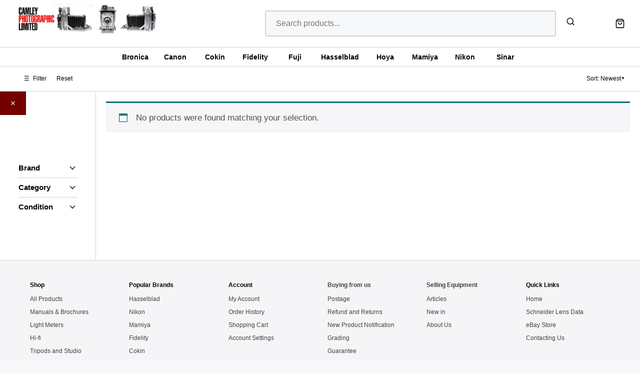

--- FILE ---
content_type: text/html; charset=UTF-8
request_url: https://www.camleyphotographic.com/product-category/film-backs-holders-x/glass-plate-holders/
body_size: 20106
content:
<!DOCTYPE html>
<html lang="en-US">
<head>
	<meta charset="UTF-8">
	<title>Glass Plate Holders &#8211; Camley Photographic Limited</title>
<meta name='robots' content='max-image-preview:large' />
<meta name="viewport" content="width=device-width, initial-scale=1"><!-- Google tag (gtag.js) consent mode dataLayer added by Site Kit -->
<script id="google_gtagjs-js-consent-mode-data-layer">
window.dataLayer = window.dataLayer || [];function gtag(){dataLayer.push(arguments);}
gtag('consent', 'default', {"ad_personalization":"denied","ad_storage":"denied","ad_user_data":"denied","analytics_storage":"denied","functionality_storage":"denied","security_storage":"denied","personalization_storage":"denied","region":["AT","BE","BG","CH","CY","CZ","DE","DK","EE","ES","FI","FR","GB","GR","HR","HU","IE","IS","IT","LI","LT","LU","LV","MT","NL","NO","PL","PT","RO","SE","SI","SK"],"wait_for_update":500});
window._googlesitekitConsentCategoryMap = {"statistics":["analytics_storage"],"marketing":["ad_storage","ad_user_data","ad_personalization"],"functional":["functionality_storage","security_storage"],"preferences":["personalization_storage"]};
window._googlesitekitConsents = {"ad_personalization":"denied","ad_storage":"denied","ad_user_data":"denied","analytics_storage":"denied","functionality_storage":"denied","security_storage":"denied","personalization_storage":"denied","region":["AT","BE","BG","CH","CY","CZ","DE","DK","EE","ES","FI","FR","GB","GR","HR","HU","IE","IS","IT","LI","LT","LU","LV","MT","NL","NO","PL","PT","RO","SE","SI","SK"],"wait_for_update":500};
</script>
<!-- End Google tag (gtag.js) consent mode dataLayer added by Site Kit -->
<link rel='dns-prefetch' href='//challenges.cloudflare.com' />
<link rel='dns-prefetch' href='//www.googletagmanager.com' />
<link rel="alternate" type="application/rss+xml" title="Camley Photographic Limited &raquo; Feed" href="https://www.camleyphotographic.com/feed/" />
<link rel="alternate" type="application/rss+xml" title="Camley Photographic Limited &raquo; Comments Feed" href="https://www.camleyphotographic.com/comments/feed/" />
<link rel="alternate" type="application/rss+xml" title="Camley Photographic Limited &raquo; Glass Plate Holders Category Feed" href="https://www.camleyphotographic.com/product-category/film-backs-holders-x/glass-plate-holders/feed/" />
<style id='wp-img-auto-sizes-contain-inline-css'>
img:is([sizes=auto i],[sizes^="auto," i]){contain-intrinsic-size:3000px 1500px}
/*# sourceURL=wp-img-auto-sizes-contain-inline-css */
</style>
<style id='wp-emoji-styles-inline-css'>

	img.wp-smiley, img.emoji {
		display: inline !important;
		border: none !important;
		box-shadow: none !important;
		height: 1em !important;
		width: 1em !important;
		margin: 0 0.07em !important;
		vertical-align: -0.1em !important;
		background: none !important;
		padding: 0 !important;
	}
/*# sourceURL=wp-emoji-styles-inline-css */
</style>
<style id='wp-block-library-inline-css'>
:root{--wp-block-synced-color:#7a00df;--wp-block-synced-color--rgb:122,0,223;--wp-bound-block-color:var(--wp-block-synced-color);--wp-editor-canvas-background:#ddd;--wp-admin-theme-color:#007cba;--wp-admin-theme-color--rgb:0,124,186;--wp-admin-theme-color-darker-10:#006ba1;--wp-admin-theme-color-darker-10--rgb:0,107,160.5;--wp-admin-theme-color-darker-20:#005a87;--wp-admin-theme-color-darker-20--rgb:0,90,135;--wp-admin-border-width-focus:2px}@media (min-resolution:192dpi){:root{--wp-admin-border-width-focus:1.5px}}.wp-element-button{cursor:pointer}:root .has-very-light-gray-background-color{background-color:#eee}:root .has-very-dark-gray-background-color{background-color:#313131}:root .has-very-light-gray-color{color:#eee}:root .has-very-dark-gray-color{color:#313131}:root .has-vivid-green-cyan-to-vivid-cyan-blue-gradient-background{background:linear-gradient(135deg,#00d084,#0693e3)}:root .has-purple-crush-gradient-background{background:linear-gradient(135deg,#34e2e4,#4721fb 50%,#ab1dfe)}:root .has-hazy-dawn-gradient-background{background:linear-gradient(135deg,#faaca8,#dad0ec)}:root .has-subdued-olive-gradient-background{background:linear-gradient(135deg,#fafae1,#67a671)}:root .has-atomic-cream-gradient-background{background:linear-gradient(135deg,#fdd79a,#004a59)}:root .has-nightshade-gradient-background{background:linear-gradient(135deg,#330968,#31cdcf)}:root .has-midnight-gradient-background{background:linear-gradient(135deg,#020381,#2874fc)}:root{--wp--preset--font-size--normal:16px;--wp--preset--font-size--huge:42px}.has-regular-font-size{font-size:1em}.has-larger-font-size{font-size:2.625em}.has-normal-font-size{font-size:var(--wp--preset--font-size--normal)}.has-huge-font-size{font-size:var(--wp--preset--font-size--huge)}.has-text-align-center{text-align:center}.has-text-align-left{text-align:left}.has-text-align-right{text-align:right}.has-fit-text{white-space:nowrap!important}#end-resizable-editor-section{display:none}.aligncenter{clear:both}.items-justified-left{justify-content:flex-start}.items-justified-center{justify-content:center}.items-justified-right{justify-content:flex-end}.items-justified-space-between{justify-content:space-between}.screen-reader-text{border:0;clip-path:inset(50%);height:1px;margin:-1px;overflow:hidden;padding:0;position:absolute;width:1px;word-wrap:normal!important}.screen-reader-text:focus{background-color:#ddd;clip-path:none;color:#444;display:block;font-size:1em;height:auto;left:5px;line-height:normal;padding:15px 23px 14px;text-decoration:none;top:5px;width:auto;z-index:100000}html :where(.has-border-color){border-style:solid}html :where([style*=border-top-color]){border-top-style:solid}html :where([style*=border-right-color]){border-right-style:solid}html :where([style*=border-bottom-color]){border-bottom-style:solid}html :where([style*=border-left-color]){border-left-style:solid}html :where([style*=border-width]){border-style:solid}html :where([style*=border-top-width]){border-top-style:solid}html :where([style*=border-right-width]){border-right-style:solid}html :where([style*=border-bottom-width]){border-bottom-style:solid}html :where([style*=border-left-width]){border-left-style:solid}html :where(img[class*=wp-image-]){height:auto;max-width:100%}:where(figure){margin:0 0 1em}html :where(.is-position-sticky){--wp-admin--admin-bar--position-offset:var(--wp-admin--admin-bar--height,0px)}@media screen and (max-width:600px){html :where(.is-position-sticky){--wp-admin--admin-bar--position-offset:0px}}

/*# sourceURL=wp-block-library-inline-css */
</style><link rel='stylesheet' id='wc-blocks-style-css' href='https://www.camleyphotographic.com/wp-content/plugins/woocommerce/assets/client/blocks/wc-blocks.css?ver=wc-10.4.3' media='all' />
<style id='global-styles-inline-css'>
:root{--wp--preset--aspect-ratio--square: 1;--wp--preset--aspect-ratio--4-3: 4/3;--wp--preset--aspect-ratio--3-4: 3/4;--wp--preset--aspect-ratio--3-2: 3/2;--wp--preset--aspect-ratio--2-3: 2/3;--wp--preset--aspect-ratio--16-9: 16/9;--wp--preset--aspect-ratio--9-16: 9/16;--wp--preset--color--black: #000000;--wp--preset--color--cyan-bluish-gray: #abb8c3;--wp--preset--color--white: #ffffff;--wp--preset--color--pale-pink: #f78da7;--wp--preset--color--vivid-red: #cf2e2e;--wp--preset--color--luminous-vivid-orange: #ff6900;--wp--preset--color--luminous-vivid-amber: #fcb900;--wp--preset--color--light-green-cyan: #7bdcb5;--wp--preset--color--vivid-green-cyan: #00d084;--wp--preset--color--pale-cyan-blue: #8ed1fc;--wp--preset--color--vivid-cyan-blue: #0693e3;--wp--preset--color--vivid-purple: #9b51e0;--wp--preset--color--contrast: var(--contrast);--wp--preset--color--contrast-2: var(--contrast-2);--wp--preset--color--contrast-3: var(--contrast-3);--wp--preset--color--base: var(--base);--wp--preset--color--base-2: var(--base-2);--wp--preset--color--base-3: var(--base-3);--wp--preset--color--accent: var(--accent);--wp--preset--gradient--vivid-cyan-blue-to-vivid-purple: linear-gradient(135deg,rgb(6,147,227) 0%,rgb(155,81,224) 100%);--wp--preset--gradient--light-green-cyan-to-vivid-green-cyan: linear-gradient(135deg,rgb(122,220,180) 0%,rgb(0,208,130) 100%);--wp--preset--gradient--luminous-vivid-amber-to-luminous-vivid-orange: linear-gradient(135deg,rgb(252,185,0) 0%,rgb(255,105,0) 100%);--wp--preset--gradient--luminous-vivid-orange-to-vivid-red: linear-gradient(135deg,rgb(255,105,0) 0%,rgb(207,46,46) 100%);--wp--preset--gradient--very-light-gray-to-cyan-bluish-gray: linear-gradient(135deg,rgb(238,238,238) 0%,rgb(169,184,195) 100%);--wp--preset--gradient--cool-to-warm-spectrum: linear-gradient(135deg,rgb(74,234,220) 0%,rgb(151,120,209) 20%,rgb(207,42,186) 40%,rgb(238,44,130) 60%,rgb(251,105,98) 80%,rgb(254,248,76) 100%);--wp--preset--gradient--blush-light-purple: linear-gradient(135deg,rgb(255,206,236) 0%,rgb(152,150,240) 100%);--wp--preset--gradient--blush-bordeaux: linear-gradient(135deg,rgb(254,205,165) 0%,rgb(254,45,45) 50%,rgb(107,0,62) 100%);--wp--preset--gradient--luminous-dusk: linear-gradient(135deg,rgb(255,203,112) 0%,rgb(199,81,192) 50%,rgb(65,88,208) 100%);--wp--preset--gradient--pale-ocean: linear-gradient(135deg,rgb(255,245,203) 0%,rgb(182,227,212) 50%,rgb(51,167,181) 100%);--wp--preset--gradient--electric-grass: linear-gradient(135deg,rgb(202,248,128) 0%,rgb(113,206,126) 100%);--wp--preset--gradient--midnight: linear-gradient(135deg,rgb(2,3,129) 0%,rgb(40,116,252) 100%);--wp--preset--font-size--small: 13px;--wp--preset--font-size--medium: 20px;--wp--preset--font-size--large: 36px;--wp--preset--font-size--x-large: 42px;--wp--preset--spacing--20: 0.44rem;--wp--preset--spacing--30: 0.67rem;--wp--preset--spacing--40: 1rem;--wp--preset--spacing--50: 1.5rem;--wp--preset--spacing--60: 2.25rem;--wp--preset--spacing--70: 3.38rem;--wp--preset--spacing--80: 5.06rem;--wp--preset--shadow--natural: 6px 6px 9px rgba(0, 0, 0, 0.2);--wp--preset--shadow--deep: 12px 12px 50px rgba(0, 0, 0, 0.4);--wp--preset--shadow--sharp: 6px 6px 0px rgba(0, 0, 0, 0.2);--wp--preset--shadow--outlined: 6px 6px 0px -3px rgb(255, 255, 255), 6px 6px rgb(0, 0, 0);--wp--preset--shadow--crisp: 6px 6px 0px rgb(0, 0, 0);}:where(.is-layout-flex){gap: 0.5em;}:where(.is-layout-grid){gap: 0.5em;}body .is-layout-flex{display: flex;}.is-layout-flex{flex-wrap: wrap;align-items: center;}.is-layout-flex > :is(*, div){margin: 0;}body .is-layout-grid{display: grid;}.is-layout-grid > :is(*, div){margin: 0;}:where(.wp-block-columns.is-layout-flex){gap: 2em;}:where(.wp-block-columns.is-layout-grid){gap: 2em;}:where(.wp-block-post-template.is-layout-flex){gap: 1.25em;}:where(.wp-block-post-template.is-layout-grid){gap: 1.25em;}.has-black-color{color: var(--wp--preset--color--black) !important;}.has-cyan-bluish-gray-color{color: var(--wp--preset--color--cyan-bluish-gray) !important;}.has-white-color{color: var(--wp--preset--color--white) !important;}.has-pale-pink-color{color: var(--wp--preset--color--pale-pink) !important;}.has-vivid-red-color{color: var(--wp--preset--color--vivid-red) !important;}.has-luminous-vivid-orange-color{color: var(--wp--preset--color--luminous-vivid-orange) !important;}.has-luminous-vivid-amber-color{color: var(--wp--preset--color--luminous-vivid-amber) !important;}.has-light-green-cyan-color{color: var(--wp--preset--color--light-green-cyan) !important;}.has-vivid-green-cyan-color{color: var(--wp--preset--color--vivid-green-cyan) !important;}.has-pale-cyan-blue-color{color: var(--wp--preset--color--pale-cyan-blue) !important;}.has-vivid-cyan-blue-color{color: var(--wp--preset--color--vivid-cyan-blue) !important;}.has-vivid-purple-color{color: var(--wp--preset--color--vivid-purple) !important;}.has-black-background-color{background-color: var(--wp--preset--color--black) !important;}.has-cyan-bluish-gray-background-color{background-color: var(--wp--preset--color--cyan-bluish-gray) !important;}.has-white-background-color{background-color: var(--wp--preset--color--white) !important;}.has-pale-pink-background-color{background-color: var(--wp--preset--color--pale-pink) !important;}.has-vivid-red-background-color{background-color: var(--wp--preset--color--vivid-red) !important;}.has-luminous-vivid-orange-background-color{background-color: var(--wp--preset--color--luminous-vivid-orange) !important;}.has-luminous-vivid-amber-background-color{background-color: var(--wp--preset--color--luminous-vivid-amber) !important;}.has-light-green-cyan-background-color{background-color: var(--wp--preset--color--light-green-cyan) !important;}.has-vivid-green-cyan-background-color{background-color: var(--wp--preset--color--vivid-green-cyan) !important;}.has-pale-cyan-blue-background-color{background-color: var(--wp--preset--color--pale-cyan-blue) !important;}.has-vivid-cyan-blue-background-color{background-color: var(--wp--preset--color--vivid-cyan-blue) !important;}.has-vivid-purple-background-color{background-color: var(--wp--preset--color--vivid-purple) !important;}.has-black-border-color{border-color: var(--wp--preset--color--black) !important;}.has-cyan-bluish-gray-border-color{border-color: var(--wp--preset--color--cyan-bluish-gray) !important;}.has-white-border-color{border-color: var(--wp--preset--color--white) !important;}.has-pale-pink-border-color{border-color: var(--wp--preset--color--pale-pink) !important;}.has-vivid-red-border-color{border-color: var(--wp--preset--color--vivid-red) !important;}.has-luminous-vivid-orange-border-color{border-color: var(--wp--preset--color--luminous-vivid-orange) !important;}.has-luminous-vivid-amber-border-color{border-color: var(--wp--preset--color--luminous-vivid-amber) !important;}.has-light-green-cyan-border-color{border-color: var(--wp--preset--color--light-green-cyan) !important;}.has-vivid-green-cyan-border-color{border-color: var(--wp--preset--color--vivid-green-cyan) !important;}.has-pale-cyan-blue-border-color{border-color: var(--wp--preset--color--pale-cyan-blue) !important;}.has-vivid-cyan-blue-border-color{border-color: var(--wp--preset--color--vivid-cyan-blue) !important;}.has-vivid-purple-border-color{border-color: var(--wp--preset--color--vivid-purple) !important;}.has-vivid-cyan-blue-to-vivid-purple-gradient-background{background: var(--wp--preset--gradient--vivid-cyan-blue-to-vivid-purple) !important;}.has-light-green-cyan-to-vivid-green-cyan-gradient-background{background: var(--wp--preset--gradient--light-green-cyan-to-vivid-green-cyan) !important;}.has-luminous-vivid-amber-to-luminous-vivid-orange-gradient-background{background: var(--wp--preset--gradient--luminous-vivid-amber-to-luminous-vivid-orange) !important;}.has-luminous-vivid-orange-to-vivid-red-gradient-background{background: var(--wp--preset--gradient--luminous-vivid-orange-to-vivid-red) !important;}.has-very-light-gray-to-cyan-bluish-gray-gradient-background{background: var(--wp--preset--gradient--very-light-gray-to-cyan-bluish-gray) !important;}.has-cool-to-warm-spectrum-gradient-background{background: var(--wp--preset--gradient--cool-to-warm-spectrum) !important;}.has-blush-light-purple-gradient-background{background: var(--wp--preset--gradient--blush-light-purple) !important;}.has-blush-bordeaux-gradient-background{background: var(--wp--preset--gradient--blush-bordeaux) !important;}.has-luminous-dusk-gradient-background{background: var(--wp--preset--gradient--luminous-dusk) !important;}.has-pale-ocean-gradient-background{background: var(--wp--preset--gradient--pale-ocean) !important;}.has-electric-grass-gradient-background{background: var(--wp--preset--gradient--electric-grass) !important;}.has-midnight-gradient-background{background: var(--wp--preset--gradient--midnight) !important;}.has-small-font-size{font-size: var(--wp--preset--font-size--small) !important;}.has-medium-font-size{font-size: var(--wp--preset--font-size--medium) !important;}.has-large-font-size{font-size: var(--wp--preset--font-size--large) !important;}.has-x-large-font-size{font-size: var(--wp--preset--font-size--x-large) !important;}
/*# sourceURL=global-styles-inline-css */
</style>

<style id='classic-theme-styles-inline-css'>
/*! This file is auto-generated */
.wp-block-button__link{color:#fff;background-color:#32373c;border-radius:9999px;box-shadow:none;text-decoration:none;padding:calc(.667em + 2px) calc(1.333em + 2px);font-size:1.125em}.wp-block-file__button{background:#32373c;color:#fff;text-decoration:none}
/*# sourceURL=/wp-includes/css/classic-themes.min.css */
</style>
<link rel='stylesheet' id='contact-form-7-css' href='https://www.camleyphotographic.com/wp-content/plugins/contact-form-7/includes/css/styles.css?ver=6.1.4' media='all' />
<link rel='stylesheet' id='woocommerce-layout-css' href='https://www.camleyphotographic.com/wp-content/plugins/woocommerce/assets/css/woocommerce-layout.css?ver=10.4.3' media='all' />
<link rel='stylesheet' id='woocommerce-smallscreen-css' href='https://www.camleyphotographic.com/wp-content/plugins/woocommerce/assets/css/woocommerce-smallscreen.css?ver=10.4.3' media='only screen and (max-width: 768px)' />
<link rel='stylesheet' id='woocommerce-general-css' href='https://www.camleyphotographic.com/wp-content/plugins/woocommerce/assets/css/woocommerce.css?ver=10.4.3' media='all' />
<style id='woocommerce-general-inline-css'>
.woocommerce .page-header-image-single {display: none;}.woocommerce .entry-content,.woocommerce .product .entry-summary {margin-top: 0;}.related.products {clear: both;}.checkout-subscribe-prompt.clear {visibility: visible;height: initial;width: initial;}@media (max-width:768px) {.woocommerce .woocommerce-ordering,.woocommerce-page .woocommerce-ordering {float: none;}.woocommerce .woocommerce-ordering select {max-width: 100%;}.woocommerce ul.products li.product,.woocommerce-page ul.products li.product,.woocommerce-page[class*=columns-] ul.products li.product,.woocommerce[class*=columns-] ul.products li.product {width: 100%;float: none;}}
/*# sourceURL=woocommerce-general-inline-css */
</style>
<style id='woocommerce-inline-inline-css'>
.woocommerce form .form-row .required { visibility: visible; }
/*# sourceURL=woocommerce-inline-inline-css */
</style>
<link rel='stylesheet' id='generatepress-parent-css' href='https://www.camleyphotographic.com/wp-content/themes/generatepress/style.css?ver=6.9' media='all' />
<link rel='stylesheet' id='generatepress-child-css' href='https://www.camleyphotographic.com/wp-content/themes/generatepress-child/style.css?ver=1.0.45' media='all' />
<link rel='stylesheet' id='generate-style-css' href='https://www.camleyphotographic.com/wp-content/themes/generatepress/assets/css/main.min.css?ver=3.6.1' media='all' />
<style id='generate-style-inline-css'>
body{background-color:var(--base-2);color:var(--contrast);}a{color:var(--accent);}a{text-decoration:underline;}.entry-title a, .site-branding a, a.button, .wp-block-button__link, .main-navigation a{text-decoration:none;}a:hover, a:focus, a:active{color:var(--contrast);}.grid-container{max-width:2000px;}.wp-block-group__inner-container{max-width:2000px;margin-left:auto;margin-right:auto;}:root{--contrast:#222222;--contrast-2:#575760;--contrast-3:#b2b2be;--base:#f0f0f0;--base-2:#f7f8f9;--base-3:#ffffff;--accent:#740000;}:root .has-contrast-color{color:var(--contrast);}:root .has-contrast-background-color{background-color:var(--contrast);}:root .has-contrast-2-color{color:var(--contrast-2);}:root .has-contrast-2-background-color{background-color:var(--contrast-2);}:root .has-contrast-3-color{color:var(--contrast-3);}:root .has-contrast-3-background-color{background-color:var(--contrast-3);}:root .has-base-color{color:var(--base);}:root .has-base-background-color{background-color:var(--base);}:root .has-base-2-color{color:var(--base-2);}:root .has-base-2-background-color{background-color:var(--base-2);}:root .has-base-3-color{color:var(--base-3);}:root .has-base-3-background-color{background-color:var(--base-3);}:root .has-accent-color{color:var(--accent);}:root .has-accent-background-color{background-color:var(--accent);}.top-bar{background-color:#636363;color:#ffffff;}.top-bar a{color:#ffffff;}.top-bar a:hover{color:#303030;}.site-header{background-color:var(--base-3);}.main-title a,.main-title a:hover{color:var(--contrast);}.site-description{color:var(--contrast-2);}.mobile-menu-control-wrapper .menu-toggle,.mobile-menu-control-wrapper .menu-toggle:hover,.mobile-menu-control-wrapper .menu-toggle:focus,.has-inline-mobile-toggle #site-navigation.toggled{background-color:rgba(0, 0, 0, 0.02);}.main-navigation,.main-navigation ul ul{background-color:var(--base-3);}.main-navigation .main-nav ul li a, .main-navigation .menu-toggle, .main-navigation .menu-bar-items{color:var(--contrast);}.main-navigation .main-nav ul li:not([class*="current-menu-"]):hover > a, .main-navigation .main-nav ul li:not([class*="current-menu-"]):focus > a, .main-navigation .main-nav ul li.sfHover:not([class*="current-menu-"]) > a, .main-navigation .menu-bar-item:hover > a, .main-navigation .menu-bar-item.sfHover > a{color:var(--accent);}button.menu-toggle:hover,button.menu-toggle:focus{color:var(--contrast);}.main-navigation .main-nav ul li[class*="current-menu-"] > a{color:var(--accent);}.navigation-search input[type="search"],.navigation-search input[type="search"]:active, .navigation-search input[type="search"]:focus, .main-navigation .main-nav ul li.search-item.active > a, .main-navigation .menu-bar-items .search-item.active > a{color:var(--accent);}.main-navigation ul ul{background-color:var(--base);}.separate-containers .inside-article, .separate-containers .comments-area, .separate-containers .page-header, .one-container .container, .separate-containers .paging-navigation, .inside-page-header{background-color:var(--base-3);}.entry-title a{color:var(--contrast);}.entry-title a:hover{color:var(--contrast-2);}.entry-meta{color:var(--contrast-2);}.sidebar .widget{background-color:var(--base-3);}.footer-widgets{background-color:var(--base-3);}.site-info{background-color:var(--base-3);}input[type="text"],input[type="email"],input[type="url"],input[type="password"],input[type="search"],input[type="tel"],input[type="number"],textarea,select{color:var(--contrast);background-color:var(--base-2);border-color:var(--base);}input[type="text"]:focus,input[type="email"]:focus,input[type="url"]:focus,input[type="password"]:focus,input[type="search"]:focus,input[type="tel"]:focus,input[type="number"]:focus,textarea:focus,select:focus{color:var(--contrast);background-color:var(--base-2);border-color:var(--contrast-3);}button,html input[type="button"],input[type="reset"],input[type="submit"],a.button,a.wp-block-button__link:not(.has-background){color:#ffffff;background-color:var(--accent);}button:hover,html input[type="button"]:hover,input[type="reset"]:hover,input[type="submit"]:hover,a.button:hover,button:focus,html input[type="button"]:focus,input[type="reset"]:focus,input[type="submit"]:focus,a.button:focus,a.wp-block-button__link:not(.has-background):active,a.wp-block-button__link:not(.has-background):focus,a.wp-block-button__link:not(.has-background):hover{color:#ffffff;background-color:#3f4047;}a.generate-back-to-top{background-color:rgba( 0,0,0,0.4 );color:#ffffff;}a.generate-back-to-top:hover,a.generate-back-to-top:focus{background-color:rgba( 0,0,0,0.6 );color:#ffffff;}:root{--gp-search-modal-bg-color:var(--base-3);--gp-search-modal-text-color:var(--contrast);--gp-search-modal-overlay-bg-color:rgba(0,0,0,0.2);}@media (max-width:768px){.main-navigation .menu-bar-item:hover > a, .main-navigation .menu-bar-item.sfHover > a{background:none;color:var(--contrast);}}.inside-top-bar.grid-container{max-width:2080px;}.inside-header.grid-container{max-width:2080px;}.site-main .wp-block-group__inner-container{padding:40px;}.separate-containers .paging-navigation{padding-top:20px;padding-bottom:20px;}.entry-content .alignwide, body:not(.no-sidebar) .entry-content .alignfull{margin-left:-40px;width:calc(100% + 80px);max-width:calc(100% + 80px);}.rtl .menu-item-has-children .dropdown-menu-toggle{padding-left:20px;}.rtl .main-navigation .main-nav ul li.menu-item-has-children > a{padding-right:20px;}.footer-widgets-container.grid-container{max-width:2080px;}.inside-site-info.grid-container{max-width:2080px;}@media (max-width:768px){.separate-containers .inside-article, .separate-containers .comments-area, .separate-containers .page-header, .separate-containers .paging-navigation, .one-container .site-content, .inside-page-header{padding:30px;}.site-main .wp-block-group__inner-container{padding:30px;}.inside-top-bar{padding-right:30px;padding-left:30px;}.inside-header{padding-right:30px;padding-left:30px;}.widget-area .widget{padding-top:30px;padding-right:30px;padding-bottom:30px;padding-left:30px;}.footer-widgets-container{padding-top:30px;padding-right:30px;padding-bottom:30px;padding-left:30px;}.inside-site-info{padding-right:30px;padding-left:30px;}.entry-content .alignwide, body:not(.no-sidebar) .entry-content .alignfull{margin-left:-30px;width:calc(100% + 60px);max-width:calc(100% + 60px);}.one-container .site-main .paging-navigation{margin-bottom:20px;}}/* End cached CSS */.is-right-sidebar{width:30%;}.is-left-sidebar{width:30%;}.site-content .content-area{width:70%;}@media (max-width:768px){.main-navigation .menu-toggle,.sidebar-nav-mobile:not(#sticky-placeholder){display:block;}.main-navigation ul,.gen-sidebar-nav,.main-navigation:not(.slideout-navigation):not(.toggled) .main-nav > ul,.has-inline-mobile-toggle #site-navigation .inside-navigation > *:not(.navigation-search):not(.main-nav){display:none;}.nav-align-right .inside-navigation,.nav-align-center .inside-navigation{justify-content:space-between;}.has-inline-mobile-toggle .mobile-menu-control-wrapper{display:flex;flex-wrap:wrap;}.has-inline-mobile-toggle .inside-header{flex-direction:row;text-align:left;flex-wrap:wrap;}.has-inline-mobile-toggle .header-widget,.has-inline-mobile-toggle #site-navigation{flex-basis:100%;}.nav-float-left .has-inline-mobile-toggle #site-navigation{order:10;}}
/*# sourceURL=generate-style-inline-css */
</style>
<link rel='stylesheet' id='generate-child-css' href='https://www.camleyphotographic.com/wp-content/themes/generatepress-child/style.css?ver=1768149560' media='all' />
<script src="https://www.camleyphotographic.com/wp-includes/js/jquery/jquery.min.js?ver=3.7.1" id="jquery-core-js"></script>
<script src="https://www.camleyphotographic.com/wp-includes/js/jquery/jquery-migrate.min.js?ver=3.4.1" id="jquery-migrate-js"></script>
<script src="https://www.camleyphotographic.com/wp-content/plugins/woocommerce/assets/js/jquery-blockui/jquery.blockUI.min.js?ver=2.7.0-wc.10.4.3" id="wc-jquery-blockui-js" data-wp-strategy="defer"></script>
<script id="wc-add-to-cart-js-extra">
var wc_add_to_cart_params = {"ajax_url":"/wp-admin/admin-ajax.php","wc_ajax_url":"/?wc-ajax=%%endpoint%%","i18n_view_cart":"View cart","cart_url":"https://www.camleyphotographic.com/cart/","is_cart":"","cart_redirect_after_add":"no"};
//# sourceURL=wc-add-to-cart-js-extra
</script>
<script src="https://www.camleyphotographic.com/wp-content/plugins/woocommerce/assets/js/frontend/add-to-cart.min.js?ver=10.4.3" id="wc-add-to-cart-js" defer data-wp-strategy="defer"></script>
<script src="https://www.camleyphotographic.com/wp-content/plugins/woocommerce/assets/js/js-cookie/js.cookie.min.js?ver=2.1.4-wc.10.4.3" id="wc-js-cookie-js" data-wp-strategy="defer"></script>

<!-- Google tag (gtag.js) snippet added by Site Kit -->
<!-- Google Analytics snippet added by Site Kit -->
<script src="https://www.googletagmanager.com/gtag/js?id=GT-TBZ3RGH" id="google_gtagjs-js" async></script>
<script id="google_gtagjs-js-after">
window.dataLayer = window.dataLayer || [];function gtag(){dataLayer.push(arguments);}
gtag("set","linker",{"domains":["www.camleyphotographic.com"]});
gtag("js", new Date());
gtag("set", "developer_id.dZTNiMT", true);
gtag("config", "GT-TBZ3RGH");
 window._googlesitekit = window._googlesitekit || {}; window._googlesitekit.throttledEvents = []; window._googlesitekit.gtagEvent = (name, data) => { var key = JSON.stringify( { name, data } ); if ( !! window._googlesitekit.throttledEvents[ key ] ) { return; } window._googlesitekit.throttledEvents[ key ] = true; setTimeout( () => { delete window._googlesitekit.throttledEvents[ key ]; }, 5 ); gtag( "event", name, { ...data, event_source: "site-kit" } ); }; 
//# sourceURL=google_gtagjs-js-after
</script>
<link rel="https://api.w.org/" href="https://www.camleyphotographic.com/wp-json/" /><link rel="alternate" title="JSON" type="application/json" href="https://www.camleyphotographic.com/wp-json/wp/v2/product_cat/2315" /><link rel="EditURI" type="application/rsd+xml" title="RSD" href="https://www.camleyphotographic.com/xmlrpc.php?rsd" />
<meta name="generator" content="WordPress 6.9" />
<meta name="generator" content="WooCommerce 10.4.3" />
<meta name="generator" content="Site Kit by Google 1.168.0" />	<noscript><style>.woocommerce-product-gallery{ opacity: 1 !important; }</style></noscript>
	<link rel="icon" href="https://www.camleyphotographic.com/wp-content/uploads/2015/09/cropped-C-Lens-Chrome-66x66.jpg" sizes="32x32" />
<link rel="icon" href="https://www.camleyphotographic.com/wp-content/uploads/2015/09/cropped-C-Lens-Chrome-200x200.jpg" sizes="192x192" />
<link rel="apple-touch-icon" href="https://www.camleyphotographic.com/wp-content/uploads/2015/09/cropped-C-Lens-Chrome-200x200.jpg" />
<meta name="msapplication-TileImage" content="https://www.camleyphotographic.com/wp-content/uploads/2015/09/cropped-C-Lens-Chrome-300x300.jpg" />
<link rel='stylesheet' id='wc-stripe-blocks-checkout-style-css' href='https://www.camleyphotographic.com/wp-content/plugins/woocommerce-gateway-stripe/build/upe-blocks.css?ver=1e1661bb3db973deba05' media='all' />
</head>

<body class="archive tax-product_cat term-glass-plate-holders term-2315 wp-custom-logo wp-embed-responsive wp-theme-generatepress wp-child-theme-generatepress-child theme-generatepress woocommerce woocommerce-page woocommerce-no-js left-sidebar nav-float-right separate-containers header-aligned-left dropdown-hover" itemtype="https://schema.org/Blog" itemscope>
	<a class="screen-reader-text skip-link" href="#content" title="Skip to content">Skip to content</a>		<header class="site-header has-inline-mobile-toggle" id="masthead" aria-label="Site"  itemtype="https://schema.org/WPHeader" itemscope>
			<div class="inside-header grid-container">
				<div class="site-logo">
					<a href="https://www.camleyphotographic.com/" rel="home">
						<img  class="header-image is-logo-image" alt="Camley Photographic Limited" src="https://www.camleyphotographic.com/wp-content/uploads/2025/12/Packing-Slip.jpg" srcset="https://www.camleyphotographic.com/wp-content/uploads/2025/12/Packing-Slip.jpg 1x, https://www.camleyphotographic.com/wp-content/uploads/2025/12/Packing-Slip.jpg 2x" width="1400" height="375" />
					</a>
				</div>    <div class="camley-custom-header">
        <div class="camley-header-container">
            <!-- Mobile Menu Button (burger icon) -->
            <button class="camley-mobile-menu-btn" aria-label="Menu">
                <span>☰</span>
            </button>

            <!-- Mobile Search Button -->
            <button class="camley-mobile-search-btn" aria-label="Search">
                <svg xmlns="http://www.w3.org/2000/svg" width="20" height="20" viewBox="0 0 24 24" fill="none" stroke="currentColor" stroke-width="2" stroke-linecap="round" stroke-linejoin="round"><circle cx="11" cy="11" r="8"></circle><path d="m21 21-4.35-4.35"></path></svg>
            </button>

            <!-- Brand Logo -->
            <div class="camley-header-logo">
                <a href="https://www.camleyphotographic.com/">
                    <img width="1400" height="375" src="https://www.camleyphotographic.com/wp-content/uploads/2025/12/Packing-Slip.jpg" class="camley-logo-img" alt="Camley Photographic Limited" decoding="async" fetchpriority="high" srcset="https://www.camleyphotographic.com/wp-content/uploads/2025/12/Packing-Slip.jpg 1400w, https://www.camleyphotographic.com/wp-content/uploads/2025/12/Packing-Slip-300x80.jpg 300w, https://www.camleyphotographic.com/wp-content/uploads/2025/12/Packing-Slip-1024x274.jpg 1024w, https://www.camleyphotographic.com/wp-content/uploads/2025/12/Packing-Slip-768x206.jpg 768w, https://www.camleyphotographic.com/wp-content/uploads/2025/12/Packing-Slip-500x134.jpg 500w, https://www.camleyphotographic.com/wp-content/uploads/2025/12/Packing-Slip-700x188.jpg 700w" sizes="(max-width: 1400px) 100vw, 1400px" />                </a>
            </div>

            <!-- Search Box (hidden on mobile) -->
            <div class="camley-header-search">
                <form role="search" method="get" class="camley-search-form" action="https://www.camleyphotographic.com/shop/">
                    <input type="search" class="camley-search-input" placeholder="Search products..." name="s" value="" />
                    <button type="submit" class="camley-search-button">
                        <svg class="camley-search-icon" xmlns="http://www.w3.org/2000/svg" width="18" height="18" viewBox="0 0 24 24" fill="none" stroke="currentColor" stroke-width="2" stroke-linecap="round" stroke-linejoin="round"><circle cx="11" cy="11" r="8"></circle><path d="m21 21-4.35-4.35"></path></svg>
                    </button>
                </form>
            </div>

            <!-- Cart -->
            <div class="camley-header-actions">
                                    <div class="camley-header-cart">
                        <button class="camley-cart-toggle" aria-label="View Cart">
                            <span class="camley-icon"><svg width="20" height="20" viewBox="0 0 24 24" fill="none" stroke="currentColor" stroke-width="2" stroke-linecap="round" stroke-linejoin="round"><path d="M6 2L3 6v14a2 2 0 0 0 2 2h14a2 2 0 0 0 2-2V6l-3-4z"></path><line x1="3" y1="6" x2="21" y2="6"></line><path d="M16 10a4 4 0 0 1-8 0"></path></svg></span>
                                                    </button>

                        <!-- Cart Dropdown -->
                        <div class="camley-cart-dropdown">
                            <div class="camley-cart-dropdown-header">
                                <span class="camley-cart-title">Bag</span>
                                <a href="https://www.camleyphotographic.com/cart/" class="camley-review-bag-btn">Review Basket</a>
                            </div>

                            <div class="camley-cart-items">
                                                                    <div class="camley-cart-empty">Your bag is empty.</div>
                                                            </div>

                            <div class="camley-cart-profile">
                                <span class="camley-profile-title">My Profile</span>
                                <ul class="camley-profile-links">
                                    <li>
                                        <a href="https://www.camleyphotographic.com/my-account/orders/">
                                            <svg width="16" height="16" viewBox="0 0 24 24" fill="none" stroke="currentColor" stroke-width="2"><path d="M14 2H6a2 2 0 0 0-2 2v16a2 2 0 0 0 2 2h12a2 2 0 0 0 2-2V8z"></path><polyline points="14 2 14 8 20 8"></polyline><line x1="16" y1="13" x2="8" y2="13"></line><line x1="16" y1="17" x2="8" y2="17"></line></svg>
                                            Orders
                                        </a>
                                    </li>
                                    <li>
                                        <a href="https://www.camleyphotographic.com/my-account/edit-account/">
                                            <svg width="16" height="16" viewBox="0 0 24 24" fill="none" stroke="currentColor" stroke-width="2"><circle cx="12" cy="12" r="3"></circle><path d="M19.4 15a1.65 1.65 0 0 0 .33 1.82l.06.06a2 2 0 0 1 0 2.83 2 2 0 0 1-2.83 0l-.06-.06a1.65 1.65 0 0 0-1.82-.33 1.65 1.65 0 0 0-1 1.51V21a2 2 0 0 1-2 2 2 2 0 0 1-2-2v-.09A1.65 1.65 0 0 0 9 19.4a1.65 1.65 0 0 0-1.82.33l-.06.06a2 2 0 0 1-2.83 0 2 2 0 0 1 0-2.83l.06-.06a1.65 1.65 0 0 0 .33-1.82 1.65 1.65 0 0 0-1.51-1H3a2 2 0 0 1-2-2 2 2 0 0 1 2-2h.09A1.65 1.65 0 0 0 4.6 9a1.65 1.65 0 0 0-.33-1.82l-.06-.06a2 2 0 0 1 0-2.83 2 2 0 0 1 2.83 0l.06.06a1.65 1.65 0 0 0 1.82.33H9a1.65 1.65 0 0 0 1-1.51V3a2 2 0 0 1 2-2 2 2 0 0 1 2 2v.09a1.65 1.65 0 0 0 1 1.51 1.65 1.65 0 0 0 1.82-.33l.06-.06a2 2 0 0 1 2.83 0 2 2 0 0 1 0 2.83l-.06.06a1.65 1.65 0 0 0-.33 1.82V9a1.65 1.65 0 0 0 1.51 1H21a2 2 0 0 1 2 2 2 2 0 0 1-2 2h-.09a1.65 1.65 0 0 0-1.51 1z"></path></svg>
                                            Account
                                        </a>
                                    </li>
                                                                        <li>
                                        <a href="https://www.camleyphotographic.com/my-account/">
                                            <svg width="16" height="16" viewBox="0 0 24 24" fill="none" stroke="currentColor" stroke-width="2"><path d="M15 3h4a2 2 0 0 1 2 2v14a2 2 0 0 1-2 2h-4"></path><polyline points="10 17 15 12 10 7"></polyline><line x1="15" y1="12" x2="3" y2="12"></line></svg>
                                            Sign in
                                        </a>
                                    </li>
                                                                    </ul>
                            </div>
                        </div>
                    </div>
                            </div>
        </div>
    </div>
    	<nav class="main-navigation mobile-menu-control-wrapper" id="mobile-menu-control-wrapper" aria-label="Mobile Toggle">
				<button data-nav="site-navigation" class="menu-toggle" aria-controls="primary-menu" aria-expanded="false">
			<span class="gp-icon icon-menu-bars"><svg viewBox="0 0 512 512" aria-hidden="true" xmlns="http://www.w3.org/2000/svg" width="1em" height="1em"><path d="M0 96c0-13.255 10.745-24 24-24h464c13.255 0 24 10.745 24 24s-10.745 24-24 24H24c-13.255 0-24-10.745-24-24zm0 160c0-13.255 10.745-24 24-24h464c13.255 0 24 10.745 24 24s-10.745 24-24 24H24c-13.255 0-24-10.745-24-24zm0 160c0-13.255 10.745-24 24-24h464c13.255 0 24 10.745 24 24s-10.745 24-24 24H24c-13.255 0-24-10.745-24-24z" /></svg><svg viewBox="0 0 512 512" aria-hidden="true" xmlns="http://www.w3.org/2000/svg" width="1em" height="1em"><path d="M71.029 71.029c9.373-9.372 24.569-9.372 33.942 0L256 222.059l151.029-151.03c9.373-9.372 24.569-9.372 33.942 0 9.372 9.373 9.372 24.569 0 33.942L289.941 256l151.03 151.029c9.372 9.373 9.372 24.569 0 33.942-9.373 9.372-24.569 9.372-33.942 0L256 289.941l-151.029 151.03c-9.373 9.372-24.569 9.372-33.942 0-9.372-9.373-9.372-24.569 0-33.942L222.059 256 71.029 104.971c-9.372-9.373-9.372-24.569 0-33.942z" /></svg></span><span class="screen-reader-text">Menu</span>		</button>
	</nav>
			<nav class="main-navigation sub-menu-right" id="site-navigation" aria-label="Primary"  itemtype="https://schema.org/SiteNavigationElement" itemscope>
			<div class="inside-navigation grid-container">
								<button class="menu-toggle" aria-controls="primary-menu" aria-expanded="false">
					<span class="gp-icon icon-menu-bars"><svg viewBox="0 0 512 512" aria-hidden="true" xmlns="http://www.w3.org/2000/svg" width="1em" height="1em"><path d="M0 96c0-13.255 10.745-24 24-24h464c13.255 0 24 10.745 24 24s-10.745 24-24 24H24c-13.255 0-24-10.745-24-24zm0 160c0-13.255 10.745-24 24-24h464c13.255 0 24 10.745 24 24s-10.745 24-24 24H24c-13.255 0-24-10.745-24-24zm0 160c0-13.255 10.745-24 24-24h464c13.255 0 24 10.745 24 24s-10.745 24-24 24H24c-13.255 0-24-10.745-24-24z" /></svg><svg viewBox="0 0 512 512" aria-hidden="true" xmlns="http://www.w3.org/2000/svg" width="1em" height="1em"><path d="M71.029 71.029c9.373-9.372 24.569-9.372 33.942 0L256 222.059l151.029-151.03c9.373-9.372 24.569-9.372 33.942 0 9.372 9.373 9.372 24.569 0 33.942L289.941 256l151.03 151.029c9.372 9.373 9.372 24.569 0 33.942-9.373 9.372-24.569 9.372-33.942 0L256 289.941l-151.029 151.03c-9.373 9.372-24.569 9.372-33.942 0-9.372-9.373-9.372-24.569 0-33.942L222.059 256 71.029 104.971c-9.372-9.373-9.372-24.569 0-33.942z" /></svg></span><span class="mobile-menu">Menu</span>				</button>
				<div id="primary-menu" class="main-nav"><ul id="menu-camleytopmenu" class=" menu sf-menu"><li id="menu-item-63332" class="menu-item menu-item-type-custom menu-item-object-custom menu-item-home menu-item-63332"><a href="https://www.camleyphotographic.com/">Home</a></li>
<li id="menu-item-151427" class="menu-item menu-item-type-custom menu-item-object-custom menu-item-151427"><a href="https://www.camleyphotographic.com/wp-content/uploads/vintage_lens_data/index.html">Schneider Lens Data</a></li>
<li id="menu-item-86551" class="menu-item menu-item-type-post_type menu-item-object-page menu-item-has-children menu-item-86551"><a href="https://www.camleyphotographic.com/buying-from-us/">Buying from us<span role="presentation" class="dropdown-menu-toggle"><span class="gp-icon icon-arrow"><svg viewBox="0 0 330 512" aria-hidden="true" xmlns="http://www.w3.org/2000/svg" width="1em" height="1em"><path d="M305.913 197.085c0 2.266-1.133 4.815-2.833 6.514L171.087 335.593c-1.7 1.7-4.249 2.832-6.515 2.832s-4.815-1.133-6.515-2.832L26.064 203.599c-1.7-1.7-2.832-4.248-2.832-6.514s1.132-4.816 2.832-6.515l14.162-14.163c1.7-1.699 3.966-2.832 6.515-2.832 2.266 0 4.815 1.133 6.515 2.832l111.316 111.317 111.316-111.317c1.7-1.699 4.249-2.832 6.515-2.832s4.815 1.133 6.515 2.832l14.162 14.163c1.7 1.7 2.833 4.249 2.833 6.515z" /></svg></span></span></a>
<ul class="sub-menu">
	<li id="menu-item-88944" class="menu-item menu-item-type-post_type menu-item-object-page menu-item-88944"><a href="https://www.camleyphotographic.com/postage/">Postage</a></li>
	<li id="menu-item-164290" class="menu-item menu-item-type-post_type menu-item-object-page menu-item-164290"><a href="https://www.camleyphotographic.com/refund_returns/">Refund and Returns</a></li>
	<li id="menu-item-89094" class="menu-item menu-item-type-post_type menu-item-object-page menu-item-89094"><a href="https://www.camleyphotographic.com/email/">New Product Notification</a></li>
	<li id="menu-item-86552" class="menu-item menu-item-type-post_type menu-item-object-page menu-item-86552"><a href="https://www.camleyphotographic.com/grading/">Grading</a></li>
	<li id="menu-item-86553" class="menu-item menu-item-type-post_type menu-item-object-page menu-item-86553"><a href="https://www.camleyphotographic.com/shop-guarantee/">Guarantee</a></li>
	<li id="menu-item-86554" class="menu-item menu-item-type-post_type menu-item-object-page menu-item-86554"><a href="https://www.camleyphotographic.com/terms-and-conditions/">Terms and Conditions</a></li>
</ul>
</li>
<li id="menu-item-86555" class="menu-item menu-item-type-post_type menu-item-object-page menu-item-has-children menu-item-86555"><a href="https://www.camleyphotographic.com/selling-equipment/">Selling Equipment<span role="presentation" class="dropdown-menu-toggle"><span class="gp-icon icon-arrow"><svg viewBox="0 0 330 512" aria-hidden="true" xmlns="http://www.w3.org/2000/svg" width="1em" height="1em"><path d="M305.913 197.085c0 2.266-1.133 4.815-2.833 6.514L171.087 335.593c-1.7 1.7-4.249 2.832-6.515 2.832s-4.815-1.133-6.515-2.832L26.064 203.599c-1.7-1.7-2.832-4.248-2.832-6.514s1.132-4.816 2.832-6.515l14.162-14.163c1.7-1.699 3.966-2.832 6.515-2.832 2.266 0 4.815 1.133 6.515 2.832l111.316 111.317 111.316-111.317c1.7-1.699 4.249-2.832 6.515-2.832s4.815 1.133 6.515 2.832l14.162 14.163c1.7 1.7 2.833 4.249 2.833 6.515z" /></svg></span></span></a>
<ul class="sub-menu">
	<li id="menu-item-86550" class="menu-item menu-item-type-post_type menu-item-object-page menu-item-86550"><a href="https://www.camleyphotographic.com/articles/">Articles</a></li>
	<li id="menu-item-86548" class="menu-item menu-item-type-post_type menu-item-object-page menu-item-86548"><a href="https://www.camleyphotographic.com/new-last-15-days/">New in</a></li>
	<li id="menu-item-86549" class="menu-item menu-item-type-post_type menu-item-object-page menu-item-86549"><a href="https://www.camleyphotographic.com/about-us/">About Us</a></li>
</ul>
</li>
<li id="menu-item-87413" class="menu-item menu-item-type-post_type menu-item-object-page menu-item-87413"><a href="https://www.camleyphotographic.com/camleyebayshop/">eBay Store</a></li>
<li id="menu-item-86556" class="menu-item menu-item-type-post_type menu-item-object-page menu-item-86556"><a href="https://www.camleyphotographic.com/contact-us/">Contacting Us</a></li>
</ul></div>			</div>
		</nav>
					</div>
		</header>
		    <div class="camley-sticky-top-bar">
        <div class="container">
            <div class="sticky-bar-content">
                <!-- Breadcrumbs -->
                <div class="sticky-bar-breadcrumbs">
                    <nav class="sticky-breadcrumbs"><a href="https://www.camleyphotographic.com">Home</a> › <a href="https://www.camleyphotographic.com/product-category/film-backs-holders-x/">Film Backs &amp; Holders</a> › Glass Plate Holders</nav>                </div>

                <!-- Cart Info -->
                                <div class="sticky-bar-cart">
                    <button class="sticky-cart-toggle" aria-label="View Cart">
                        <span class="cart-items-count">0</span>
                        <span class="cart-icon"><svg width="18" height="18" viewBox="0 0 24 24" fill="none" stroke="currentColor" stroke-width="2" stroke-linecap="round" stroke-linejoin="round"><path d="M6 2L3 6v14a2 2 0 0 0 2 2h14a2 2 0 0 0 2-2V6l-3-4z"></path><line x1="3" y1="6" x2="21" y2="6"></line><path d="M16 10a4 4 0 0 1-8 0"></path></svg></span>
                        <span class="cart-total"><span class="woocommerce-Price-amount amount"><bdi><span class="woocommerce-Price-currencySymbol">&pound;</span>0.00</bdi></span></span>
                        <span class="cart-arrow">▼</span>
                    </button>

                    <div class="sticky-cart-dropdown">
                        <div class="cart-dropdown-header">
                            <h3>Your Basket</h3>
                        </div>
                        <div class="cart-dropdown-content">
                            

	<p class="woocommerce-mini-cart__empty-message">No products in the cart.</p>


                        </div>
                    </div>
                </div>
                            </div>
        </div>
    </div>
        <div class="camley-dual-navigation">
        <div class="container">
            <!-- Brand Row (Top) with scroll arrows -->
            <div class="camley-brand-row-wrapper">
                <button class="camley-brand-scroll-btn scroll-left hidden" aria-label="Scroll left">&#8249;</button>
                <div class="camley-brand-row">
                                            <div class="camley-brand-item" data-brand="bronica" data-term-id="2873">
                                                            <span class="camley-brand-name">Bronica</span>
                                                    </div>
                                            <div class="camley-brand-item" data-brand="canon" data-term-id="2846">
                                                            <span class="camley-brand-name">Canon</span>
                                                    </div>
                                            <div class="camley-brand-item" data-brand="cokin" data-term-id="2847">
                                                            <span class="camley-brand-name">Cokin</span>
                                                    </div>
                                            <div class="camley-brand-item" data-brand="fidelity" data-term-id="2827">
                                                            <span class="camley-brand-name">Fidelity</span>
                                                    </div>
                                            <div class="camley-brand-item" data-brand="fuji" data-term-id="2823">
                                                            <span class="camley-brand-name">Fuji</span>
                                                    </div>
                                            <div class="camley-brand-item" data-brand="hasselblad" data-term-id="2824">
                                                            <span class="camley-brand-name">Hasselblad</span>
                                                    </div>
                                            <div class="camley-brand-item" data-brand="hoya" data-term-id="2886">
                                                            <span class="camley-brand-name">Hoya</span>
                                                    </div>
                                            <div class="camley-brand-item" data-brand="mamiya" data-term-id="2852">
                                                            <span class="camley-brand-name">Mamiya</span>
                                                    </div>
                                            <div class="camley-brand-item" data-brand="nikon" data-term-id="2828">
                                                            <span class="camley-brand-name">Nikon</span>
                                                    </div>
                                            <div class="camley-brand-item" data-brand="sinar" data-term-id="2826">
                                                            <span class="camley-brand-name">Sinar</span>
                                                    </div>
                                    </div>
                <button class="camley-brand-scroll-btn scroll-right" aria-label="Scroll right">&#8250;</button>
            </div>

            <!-- Brand Dropdown Menu (Apple-style) -->
            <div class="camley-brand-dropdown" id="camley-brand-dropdown">
                <div class="camley-brand-dropdown-content">
                    <div class="camley-brand-dropdown-loading">Loading...</div>
                </div>
            </div>
        </div>
    </div>
        <div class="camley-promo-bar">
        <div class="camley-promo-bar-inner">
            <div class="camley-filter-controls">
                <button class="camley-filter-toggle-btn" aria-label="Toggle Filters">
                    <span class="filter-icon">☰</span> Filter
                </button>
                <button class="camley-filter-reset-btn" aria-label="Reset Filters">
                    Reset
                </button>
            </div>
            <div class="camley-promo-content">
                <!-- Add promo content here -->
            </div>
            <div class="camley-sort-controls">
                <div class="camley-sort-dropdown">
                    <button class="camley-sort-toggle" aria-expanded="false">
                        <span class="sort-label">Sort: Newest</span>
                        <span class="sort-arrow">▼</span>
                    </button>
                    <div class="camley-sort-options">
                                                    <a href="/product-category/film-backs-holders-x/glass-plate-holders/?orderby=date"
                               class="sort-option active"
                               data-orderby="date">
                                Newest                            </a>
                                                    <a href="/product-category/film-backs-holders-x/glass-plate-holders/?orderby=price"
                               class="sort-option "
                               data-orderby="price">
                                Price: Low to High                            </a>
                                                    <a href="/product-category/film-backs-holders-x/glass-plate-holders/?orderby=price-desc"
                               class="sort-option "
                               data-orderby="price-desc">
                                Price: High to Low                            </a>
                                                    <a href="/product-category/film-backs-holders-x/glass-plate-holders/?orderby=menu_order"
                               class="sort-option "
                               data-orderby="menu_order">
                                Menu Order                            </a>
                                            </div>
                </div>
            </div>
        </div>
    </div>
    
	<div class="site grid-container container hfeed" id="page">
				<div class="site-content" id="content">
					<div class="content-area" id="primary">
			<main class="site-main" id="main">
								<div class="woocommerce-archive-wrapper">
					<div class="inside-article">
												<div class="entry-content" itemprop="text">
		<header class="woocommerce-products-header">
	
	</header>
<div class="woocommerce-no-products-found">
	
	<div class="woocommerce-info" role="status">
		No products were found matching your selection.	</div>
</div>
						</div>
											</div>
				</div>
							</main>
		</div>
		<div class="widget-area sidebar is-left-sidebar" id="left-sidebar">
	<div class="inside-left-sidebar">
		<aside id="camley_brand_filter-2" class="widget inner-padding widget_camley_brand_filter"><div class="camley-brand-filter camley-filter-section"><div class="camley-filter-header"><span class="camley-filter-title">Brand</span><button type="button" class="camley-filter-toggle" aria-expanded="false" aria-label="Toggle filter"></button></div><div class="camley-filter-content" style="display: none;"><form class="camley-brand-filter-form camley-auto-filter-form" method="get" action="https://www.camleyphotographic.com/shop/"><input type="hidden" name="filter_cat" value="glass-plate-holders" /><ul class="camley-brand-filter-list"></ul><input type="hidden" name="filter_brands" class="selected-brands-input" value="" /></form></div></div></aside><aside id="camley_category_filter-2" class="widget inner-padding widget_camley_category_filter"><div class="camley-category-filter camley-filter-section" data-filter-id="category-filter"><script>localStorage.removeItem("camley_filter_category-filter");</script><div class="camley-filter-header"><span class="camley-filter-title">Category</span><button type="button" class="camley-filter-toggle" aria-expanded="false" aria-label="Toggle filter"></button></div><div class="camley-filter-content camley-category-filter-content" style="display: none;"><form class="camley-category-filter-form camley-auto-filter-form" method="get" action="https://www.camleyphotographic.com/shop/"><ul class="camley-category-tree"><li class="camley-filter-category-item depth-0" data-category="bags-cases-x"><label class="camley-category-label"><input type="checkbox" name="category_checkbox[]" value="bags-cases-x"  /><span class="camley-category-name">Bags &amp; Cases</span><span class="camley-category-toggle" aria-expanded="false"></span><span class="camley-category-count">(4)</span></label><ul class="camley-category-children" style="display: none;"><li class="camley-filter-category-item depth-1" data-category="bags-cases-lens-pouch"><label class="camley-category-label"><input type="checkbox" name="category_checkbox[]" value="bags-cases-lens-pouch"  /><span class="camley-category-name">Bags and Cases - Lens Pouch</span><span class="camley-category-count">(2)</span></label></li><li class="camley-filter-category-item depth-1" data-category="bags-cases-soft"><label class="camley-category-label"><input type="checkbox" name="category_checkbox[]" value="bags-cases-soft"  /><span class="camley-category-name">Bags and Cases - Soft</span><span class="camley-category-count">(2)</span></label></li></ul></li><li class="camley-filter-category-item depth-0" data-category="batteries-power-x"><label class="camley-category-label"><input type="checkbox" name="category_checkbox[]" value="batteries-power-x"  /><span class="camley-category-name">Batteries &amp; Power Supplies</span><span class="camley-category-toggle" aria-expanded="false"></span><span class="camley-category-count">(10)</span></label><ul class="camley-category-children" style="display: none;"><li class="camley-filter-category-item depth-1" data-category="batteries"><label class="camley-category-label"><input type="checkbox" name="category_checkbox[]" value="batteries"  /><span class="camley-category-name">Batteries</span><span class="camley-category-count">(8)</span></label></li><li class="camley-filter-category-item depth-1" data-category="power-supply"><label class="camley-category-label"><input type="checkbox" name="category_checkbox[]" value="power-supply"  /><span class="camley-category-name">Power Supplies</span><span class="camley-category-count">(2)</span></label></li></ul></li><li class="camley-filter-category-item depth-0" data-category="body-accessories-x"><label class="camley-category-label"><input type="checkbox" name="category_checkbox[]" value="body-accessories-x"  /><span class="camley-category-name">Body Accessories</span><span class="camley-category-toggle" aria-expanded="false"></span><span class="camley-category-count">(122)</span></label><ul class="camley-category-children" style="display: none;"><li class="camley-filter-category-item depth-1" data-category="extension-rails"><label class="camley-category-label"><input type="checkbox" name="category_checkbox[]" value="extension-rails"  /><span class="camley-category-name">Base and Extension Rails</span><span class="camley-category-count">(18)</span></label></li><li class="camley-filter-category-item depth-1" data-category="large-bellows"><label class="camley-category-label"><input type="checkbox" name="category_checkbox[]" value="large-bellows"  /><span class="camley-category-name">Bellows</span><span class="camley-category-count">(22)</span></label></li><li class="camley-filter-category-item depth-1" data-category="cable-release"><label class="camley-category-label"><input type="checkbox" name="category_checkbox[]" value="cable-release"  /><span class="camley-category-name">Cable Releases</span><span class="camley-category-count">(20)</span></label></li><li class="camley-filter-category-item depth-1" data-category="crank-handles"><label class="camley-category-label"><input type="checkbox" name="category_checkbox[]" value="crank-handles"  /><span class="camley-category-name">Crank Handles and Knobs</span><span class="camley-category-count">(1)</span></label></li><li class="camley-filter-category-item depth-1" data-category="grips"><label class="camley-category-label"><input type="checkbox" name="category_checkbox[]" value="grips"  /><span class="camley-category-name">Grips</span><span class="camley-category-count">(6)</span></label></li><li class="camley-filter-category-item depth-1" data-category="motor-drives"><label class="camley-category-label"><input type="checkbox" name="category_checkbox[]" value="motor-drives"  /><span class="camley-category-name">Motor Drives</span><span class="camley-category-count">(6)</span></label></li><li class="camley-filter-category-item depth-1" data-category="large-standards-frames"><label class="camley-category-label"><input type="checkbox" name="category_checkbox[]" value="large-standards-frames"  /><span class="camley-category-name">Standards, Frames and Backs</span><span class="camley-category-count">(9)</span></label></li><li class="camley-filter-category-item depth-1" data-category="straps"><label class="camley-category-label"><input type="checkbox" name="category_checkbox[]" value="straps"  /><span class="camley-category-name">Straps</span><span class="camley-category-count">(4)</span></label></li><li class="camley-filter-category-item depth-1" data-category="tripod-mounts"><label class="camley-category-label"><input type="checkbox" name="category_checkbox[]" value="tripod-mounts"  /><span class="camley-category-name">Tripod Mounts</span><span class="camley-category-count">(5)</span></label></li><li class="camley-filter-category-item depth-1" data-category="viewfinders-x"><label class="camley-category-label"><input type="checkbox" name="category_checkbox[]" value="viewfinders-x"  /><span class="camley-category-name">Viewfinders and Screens</span><span class="camley-category-toggle" aria-expanded="false"></span><span class="camley-category-count">(31)</span></label><ul class="camley-category-children" style="display: none;"><li class="camley-filter-category-item depth-2" data-category="eyepieces-dioptre"><label class="camley-category-label"><input type="checkbox" name="category_checkbox[]" value="eyepieces-dioptre"  /><span class="camley-category-name">Dioptre/Eyepieces</span><span class="camley-category-count">(2)</span></label></li><li class="camley-filter-category-item depth-2" data-category="screens-masks"><label class="camley-category-label"><input type="checkbox" name="category_checkbox[]" value="screens-masks"  /><span class="camley-category-name">Screens &amp; Masks</span><span class="camley-category-count">(13)</span></label></li><li class="camley-filter-category-item depth-2" data-category="viewfinders"><label class="camley-category-label"><input type="checkbox" name="category_checkbox[]" value="viewfinders"  /><span class="camley-category-name">Viewfinders</span><span class="camley-category-count">(16)</span></label></li></ul></li></ul></li><li class="camley-filter-category-item depth-0" data-category="cameras-bodies-x"><label class="camley-category-label"><input type="checkbox" name="category_checkbox[]" value="cameras-bodies-x"  /><span class="camley-category-name">Cameras and Camera Bodies</span><span class="camley-category-toggle" aria-expanded="false"></span><span class="camley-category-count">(46)</span></label><ul class="camley-category-children" style="display: none;"><li class="camley-filter-category-item depth-1" data-category="cameras-35mm-x"><label class="camley-category-label"><input type="checkbox" name="category_checkbox[]" value="cameras-35mm-x"  /><span class="camley-category-name">35mm Cameras</span><span class="camley-category-toggle" aria-expanded="false"></span><span class="camley-category-count">(15)</span></label><ul class="camley-category-children" style="display: none;"><li class="camley-filter-category-item depth-2" data-category="cameras-af"><label class="camley-category-label"><input type="checkbox" name="category_checkbox[]" value="cameras-af"  /><span class="camley-category-name">Camera &amp; Bodies - Autofocus</span><span class="camley-category-count">(2)</span></label></li><li class="camley-filter-category-item depth-2" data-category="cameras-mf"><label class="camley-category-label"><input type="checkbox" name="category_checkbox[]" value="cameras-mf"  /><span class="camley-category-name">Camera &amp; Bodies - Manual Focus</span><span class="camley-category-count">(13)</span></label></li></ul></li><li class="camley-filter-category-item depth-1" data-category="8mm-cine-camera"><label class="camley-category-label"><input type="checkbox" name="category_checkbox[]" value="8mm-cine-camera"  /><span class="camley-category-name">8mm Cine Cameras</span><span class="camley-category-count">(1)</span></label></li><li class="camley-filter-category-item depth-1" data-category="cameras-instant"><label class="camley-category-label"><input type="checkbox" name="category_checkbox[]" value="cameras-instant"  /><span class="camley-category-name">Cameras - Instant</span><span class="camley-category-count">(3)</span></label></li><li class="camley-filter-category-item depth-1" data-category="cameras-digital"><label class="camley-category-label"><input type="checkbox" name="category_checkbox[]" value="cameras-digital"  /><span class="camley-category-name">Cameras &amp; Bodies - Digital</span><span class="camley-category-count">(1)</span></label></li><li class="camley-filter-category-item depth-1" data-category="large-cameras-x"><label class="camley-category-label"><input type="checkbox" name="category_checkbox[]" value="large-cameras-x"  /><span class="camley-category-name">Large Format Cameras</span><span class="camley-category-toggle" aria-expanded="false"></span><span class="camley-category-count">(14)</span></label><ul class="camley-category-children" style="display: none;"><li class="camley-filter-category-item depth-2" data-category="large-4x5-monorail"><label class="camley-category-label"><input type="checkbox" name="category_checkbox[]" value="large-4x5-monorail"  /><span class="camley-category-name">4x5 Monorail</span><span class="camley-category-count">(9)</span></label></li><li class="camley-filter-category-item depth-2" data-category="large-4x5-press-camera"><label class="camley-category-label"><input type="checkbox" name="category_checkbox[]" value="large-4x5-press-camera"  /><span class="camley-category-name">4x5 Press Camera</span><span class="camley-category-count">(2)</span></label></li><li class="camley-filter-category-item depth-2" data-category="large-4x5-technical-camera"><label class="camley-category-label"><input type="checkbox" name="category_checkbox[]" value="large-4x5-technical-camera"  /><span class="camley-category-name">4x5 Technical Camera</span><span class="camley-category-count">(1)</span></label></li><li class="camley-filter-category-item depth-2" data-category="large-8x10-monorail"><label class="camley-category-label"><input type="checkbox" name="category_checkbox[]" value="large-8x10-monorail"  /><span class="camley-category-name">8x10 Monorail</span><span class="camley-category-count">(2)</span></label></li></ul></li><li class="camley-filter-category-item depth-1" data-category="camera-bodies-medium-format-x"><label class="camley-category-label"><input type="checkbox" name="category_checkbox[]" value="camera-bodies-medium-format-x"  /><span class="camley-category-name">Medium Format Cameras</span><span class="camley-category-toggle" aria-expanded="false"></span><span class="camley-category-count">(12)</span></label><ul class="camley-category-children" style="display: none;"><li class="camley-filter-category-item depth-2" data-category="camera-bodies-medium-format-single-lens"><label class="camley-category-label"><input type="checkbox" name="category_checkbox[]" value="camera-bodies-medium-format-single-lens"  /><span class="camley-category-name">Single-Lens MF Cameras</span><span class="camley-category-count">(8)</span></label></li><li class="camley-filter-category-item depth-2" data-category="camera-bodies-medium-format-tlr"><label class="camley-category-label"><input type="checkbox" name="category_checkbox[]" value="camera-bodies-medium-format-tlr"  /><span class="camley-category-name">Twin-Lens MF Cameras</span><span class="camley-category-count">(4)</span></label></li></ul></li></ul></li><li class="camley-filter-category-item depth-0" data-category="caps-x"><label class="camley-category-label"><input type="checkbox" name="category_checkbox[]" value="caps-x"  /><span class="camley-category-name">Caps (Body and Lens)</span><span class="camley-category-toggle" aria-expanded="false"></span><span class="camley-category-count">(16)</span></label><ul class="camley-category-children" style="display: none;"><li class="camley-filter-category-item depth-1" data-category="caps-body"><label class="camley-category-label"><input type="checkbox" name="category_checkbox[]" value="caps-body"  /><span class="camley-category-name">Caps - Body</span><span class="camley-category-count">(11)</span></label></li><li class="camley-filter-category-item depth-1" data-category="caps-lens-front"><label class="camley-category-label"><input type="checkbox" name="category_checkbox[]" value="caps-lens-front"  /><span class="camley-category-name">Caps - Front Lens</span><span class="camley-category-count">(1)</span></label></li><li class="camley-filter-category-item depth-1" data-category="caps-large-format-lens"><label class="camley-category-label"><input type="checkbox" name="category_checkbox[]" value="caps-large-format-lens"  /><span class="camley-category-name">Caps - Large Format Lens</span><span class="camley-category-count">(2)</span></label></li><li class="camley-filter-category-item depth-1" data-category="caps-lens-rear"><label class="camley-category-label"><input type="checkbox" name="category_checkbox[]" value="caps-lens-rear"  /><span class="camley-category-name">Caps - Rear Lens</span><span class="camley-category-count">(2)</span></label></li></ul></li><li class="camley-filter-category-item depth-0" data-category="darkroom-x"><label class="camley-category-label"><input type="checkbox" name="category_checkbox[]" value="darkroom-x"  /><span class="camley-category-name">Darkroom</span><span class="camley-category-toggle" aria-expanded="false"></span><span class="camley-category-count">(13)</span></label><ul class="camley-category-children" style="display: none;"><li class="camley-filter-category-item depth-1" data-category="darkroom-enlarger-equipment"><label class="camley-category-label"><input type="checkbox" name="category_checkbox[]" value="darkroom-enlarger-equipment"  /><span class="camley-category-name">Enlarger Equipment</span><span class="camley-category-count">(1)</span></label></li><li class="camley-filter-category-item depth-1" data-category="darkroom-enlarger-lenses"><label class="camley-category-label"><input type="checkbox" name="category_checkbox[]" value="darkroom-enlarger-lenses"  /><span class="camley-category-name">Enlarger Lenses</span><span class="camley-category-count">(10)</span></label></li><li class="camley-filter-category-item depth-1" data-category="darkroom-processing"><label class="camley-category-label"><input type="checkbox" name="category_checkbox[]" value="darkroom-processing"  /><span class="camley-category-name">Processing Equipment</span><span class="camley-category-count">(1)</span></label></li><li class="camley-filter-category-item depth-1" data-category="projectors"><label class="camley-category-label"><input type="checkbox" name="category_checkbox[]" value="projectors"  /><span class="camley-category-name">Projectors</span><span class="camley-category-count">(1)</span></label></li></ul></li><li class="camley-filter-category-item depth-0" data-category="film-x"><label class="camley-category-label"><input type="checkbox" name="category_checkbox[]" value="film-x"  /><span class="camley-category-name">Film (Brand new and Vintage)</span><span class="camley-category-toggle" aria-expanded="false"></span><span class="camley-category-count">(17)</span></label><ul class="camley-category-children" style="display: none;"><li class="camley-filter-category-item depth-1" data-category="film-instant-vintage"><label class="camley-category-label"><input type="checkbox" name="category_checkbox[]" value="film-instant-vintage"  /><span class="camley-category-name">Instant Film (Vintage)</span><span class="camley-category-count">(1)</span></label></li><li class="camley-filter-category-item depth-1" data-category="film-expired"><label class="camley-category-label"><input type="checkbox" name="category_checkbox[]" value="film-expired"  /><span class="camley-category-name">Unused Film (Expired)</span><span class="camley-category-count">(16)</span></label></li></ul></li><li class="camley-filter-category-item depth-0 expanded" data-category="film-backs-holders-x"><label class="camley-category-label"><input type="checkbox" name="category_checkbox[]" value="film-backs-holders-x"  /><span class="camley-category-name">Film Backs &amp; Holders</span><span class="camley-category-toggle" aria-expanded="true"></span><span class="camley-category-count">(55)</span></label><ul class="camley-category-children" style="display: block;"><li class="camley-filter-category-item depth-1" data-category="large-4x5-cut-film-holders"><label class="camley-category-label"><input type="checkbox" name="category_checkbox[]" value="large-4x5-cut-film-holders"  /><span class="camley-category-name">4x5 Cut Film Holders</span><span class="camley-category-count">(31)</span></label></li><li class="camley-filter-category-item depth-1" data-category="large-5x7-cut-film-holders"><label class="camley-category-label"><input type="checkbox" name="category_checkbox[]" value="large-5x7-cut-film-holders"  /><span class="camley-category-name">5x7 Cut Film Holders</span><span class="camley-category-count">(1)</span></label></li><li class="camley-filter-category-item depth-1" data-category="large-8x10-cut-film-holders"><label class="camley-category-label"><input type="checkbox" name="category_checkbox[]" value="large-8x10-cut-film-holders"  /><span class="camley-category-name">8x10 Cut Film Holders</span><span class="camley-category-count">(5)</span></label></li><li class="camley-filter-category-item depth-1 expanded" data-category="glass-plate-holders"><label class="camley-category-label"><input type="checkbox" name="category_checkbox[]" value="glass-plate-holders" checked /><span class="camley-category-name">Glass Plate Holders</span><span class="camley-category-count">(0)</span></label></li><li class="camley-filter-category-item depth-1" data-category="film-holders-instant"><label class="camley-category-label"><input type="checkbox" name="category_checkbox[]" value="film-holders-instant"  /><span class="camley-category-name">Instant Film Holders</span><span class="camley-category-count">(5)</span></label></li><li class="camley-filter-category-item depth-1" data-category="large-roll-film-holders-x"><label class="camley-category-label"><input type="checkbox" name="category_checkbox[]" value="large-roll-film-holders-x"  /><span class="camley-category-name">Roll Film Holders</span><span class="camley-category-toggle" aria-expanded="false"></span><span class="camley-category-count">(13)</span></label><ul class="camley-category-children" style="display: none;"><li class="camley-filter-category-item depth-2" data-category="film-backs-645"><label class="camley-category-label"><input type="checkbox" name="category_checkbox[]" value="film-backs-645"  /><span class="camley-category-name">6x4.5 Film Backs</span><span class="camley-category-count">(1)</span></label></li><li class="camley-filter-category-item depth-2" data-category="film-backs-6x6"><label class="camley-category-label"><input type="checkbox" name="category_checkbox[]" value="film-backs-6x6"  /><span class="camley-category-name">6x6 Film Backs</span><span class="camley-category-count">(4)</span></label></li><li class="camley-filter-category-item depth-2" data-category="film-backs-6x7"><label class="camley-category-label"><input type="checkbox" name="category_checkbox[]" value="film-backs-6x7"  /><span class="camley-category-name">6x7 Film Backs</span><span class="camley-category-count">(4)</span></label></li><li class="camley-filter-category-item depth-2" data-category="film-backs-6x9"><label class="camley-category-label"><input type="checkbox" name="category_checkbox[]" value="film-backs-6x9"  /><span class="camley-category-name">6x9 Film Backs</span><span class="camley-category-count">(1)</span></label></li><li class="camley-filter-category-item depth-2" data-category="film-backs-insert"><label class="camley-category-label"><input type="checkbox" name="category_checkbox[]" value="film-backs-insert"  /><span class="camley-category-name">Film Back Inserts/Cassettes</span><span class="camley-category-count">(1)</span></label></li></ul></li></ul></li><li class="camley-filter-category-item depth-0" data-category="filters-x"><label class="camley-category-label"><input type="checkbox" name="category_checkbox[]" value="filters-x"  /><span class="camley-category-name">Filters</span><span class="camley-category-toggle" aria-expanded="false"></span><span class="camley-category-count">(74)</span></label><ul class="camley-category-children" style="display: none;"><li class="camley-filter-category-item depth-1" data-category="filters-28-5mm"><label class="camley-category-label"><input type="checkbox" name="category_checkbox[]" value="filters-28-5mm"  /><span class="camley-category-name">28.5mm Filters</span><span class="camley-category-count">(1)</span></label></li><li class="camley-filter-category-item depth-1" data-category="filter-adapters"><label class="camley-category-label"><input type="checkbox" name="category_checkbox[]" value="filter-adapters"  /><span class="camley-category-name">Filter - Adapter Rings</span><span class="camley-category-count">(9)</span></label></li><li class="camley-filter-category-item depth-1" data-category="filters-100mm"><label class="camley-category-label"><input type="checkbox" name="category_checkbox[]" value="filters-100mm"  /><span class="camley-category-name">Filters - 100mm</span><span class="camley-category-count">(5)</span></label></li><li class="camley-filter-category-item depth-1" data-category="filters-40-5mm"><label class="camley-category-label"><input type="checkbox" name="category_checkbox[]" value="filters-40-5mm"  /><span class="camley-category-name">Filters - 40.5mm</span><span class="camley-category-count">(1)</span></label></li><li class="camley-filter-category-item depth-1" data-category="filters-52mm"><label class="camley-category-label"><input type="checkbox" name="category_checkbox[]" value="filters-52mm"  /><span class="camley-category-name">Filters - 52mm</span><span class="camley-category-count">(7)</span></label></li><li class="camley-filter-category-item depth-1" data-category="filters-55mm"><label class="camley-category-label"><input type="checkbox" name="category_checkbox[]" value="filters-55mm"  /><span class="camley-category-name">Filters - 55mm</span><span class="camley-category-count">(4)</span></label></li><li class="camley-filter-category-item depth-1" data-category="filters-58mm"><label class="camley-category-label"><input type="checkbox" name="category_checkbox[]" value="filters-58mm"  /><span class="camley-category-name">Filters - 58mm</span><span class="camley-category-count">(3)</span></label></li><li class="camley-filter-category-item depth-1" data-category="filters-62mm"><label class="camley-category-label"><input type="checkbox" name="category_checkbox[]" value="filters-62mm"  /><span class="camley-category-name">Filters - 62mm</span><span class="camley-category-count">(7)</span></label></li><li class="camley-filter-category-item depth-1" data-category="filters-67mm"><label class="camley-category-label"><input type="checkbox" name="category_checkbox[]" value="filters-67mm"  /><span class="camley-category-name">Filters - 67mm</span><span class="camley-category-count">(4)</span></label></li><li class="camley-filter-category-item depth-1" data-category="filters-72mm"><label class="camley-category-label"><input type="checkbox" name="category_checkbox[]" value="filters-72mm"  /><span class="camley-category-name">Filters - 72mm</span><span class="camley-category-count">(6)</span></label></li><li class="camley-filter-category-item depth-1" data-category="filters-75mm"><label class="camley-category-label"><input type="checkbox" name="category_checkbox[]" value="filters-75mm"  /><span class="camley-category-name">Filters - 75mm</span><span class="camley-category-count">(1)</span></label></li><li class="camley-filter-category-item depth-1" data-category="filters-77mm"><label class="camley-category-label"><input type="checkbox" name="category_checkbox[]" value="filters-77mm"  /><span class="camley-category-name">Filters - 77mm</span><span class="camley-category-count">(4)</span></label></li><li class="camley-filter-category-item depth-1" data-category="filters-95mm-drop-in"><label class="camley-category-label"><input type="checkbox" name="category_checkbox[]" value="filters-95mm-drop-in"  /><span class="camley-category-name">Filters - 95mm drop in</span><span class="camley-category-count">(11)</span></label></li><li class="camley-filter-category-item depth-1" data-category="filters-bayonet"><label class="camley-category-label"><input type="checkbox" name="category_checkbox[]" value="filters-bayonet"  /><span class="camley-category-name">Filters - Bayonet</span><span class="camley-category-count">(1)</span></label></li><li class="camley-filter-category-item depth-1" data-category="filters-105mm"><label class="camley-category-label"><input type="checkbox" name="category_checkbox[]" value="filters-105mm"  /><span class="camley-category-name">Filters 105mm</span><span class="camley-category-count">(3)</span></label></li><li class="camley-filter-category-item depth-1" data-category="p-filters"><label class="camley-category-label"><input type="checkbox" name="category_checkbox[]" value="p-filters"  /><span class="camley-category-name">P filters</span><span class="camley-category-count">(7)</span></label></li></ul></li><li class="camley-filter-category-item depth-0" data-category="flash-x"><label class="camley-category-label"><input type="checkbox" name="category_checkbox[]" value="flash-x"  /><span class="camley-category-name">Flashes</span><span class="camley-category-toggle" aria-expanded="false"></span><span class="camley-category-count">(6)</span></label><ul class="camley-category-children" style="display: none;"><li class="camley-filter-category-item depth-1" data-category="flash-cables"><label class="camley-category-label"><input type="checkbox" name="category_checkbox[]" value="flash-cables"  /><span class="camley-category-name">Flash Cables</span><span class="camley-category-count">(1)</span></label></li><li class="camley-filter-category-item depth-1" data-category="flash-units"><label class="camley-category-label"><input type="checkbox" name="category_checkbox[]" value="flash-units"  /><span class="camley-category-name">Flash Units</span><span class="camley-category-count">(5)</span></label></li></ul></li><li class="camley-filter-category-item depth-0" data-category="lens-accessories-x"><label class="camley-category-label"><input type="checkbox" name="category_checkbox[]" value="lens-accessories-x"  /><span class="camley-category-name">Lens Accessories</span><span class="camley-category-toggle" aria-expanded="false"></span><span class="camley-category-count">(42)</span></label><ul class="camley-category-children" style="display: none;"><li class="camley-filter-category-item depth-1" data-category="extension-tubes"><label class="camley-category-label"><input type="checkbox" name="category_checkbox[]" value="extension-tubes"  /><span class="camley-category-name">Extension Tubes</span><span class="camley-category-count">(14)</span></label></li><li class="camley-filter-category-item depth-1" data-category="focusing-handle"><label class="camley-category-label"><input type="checkbox" name="category_checkbox[]" value="focusing-handle"  /><span class="camley-category-name">Focusing Handle</span><span class="camley-category-count">(1)</span></label></li><li class="camley-filter-category-item depth-1" data-category="lens-shades"><label class="camley-category-label"><input type="checkbox" name="category_checkbox[]" value="lens-shades"  /><span class="camley-category-name">Lens Shades</span><span class="camley-category-count">(21)</span></label></li><li class="camley-filter-category-item depth-1" data-category="shutters-x"><label class="camley-category-label"><input type="checkbox" name="category_checkbox[]" value="shutters-x"  /><span class="camley-category-name">Shutters</span><span class="camley-category-toggle" aria-expanded="false"></span><span class="camley-category-count">(6)</span></label><ul class="camley-category-children" style="display: none;"><li class="camley-filter-category-item depth-2" data-category="large-shutters-0"><label class="camley-category-label"><input type="checkbox" name="category_checkbox[]" value="large-shutters-0"  /><span class="camley-category-name">#0 Shutters</span><span class="camley-category-count">(2)</span></label></li><li class="camley-filter-category-item depth-2" data-category="large-shutters-1"><label class="camley-category-label"><input type="checkbox" name="category_checkbox[]" value="large-shutters-1"  /><span class="camley-category-name">#1 Shutters</span><span class="camley-category-count">(1)</span></label></li><li class="camley-filter-category-item depth-2" data-category="large-shutters-3"><label class="camley-category-label"><input type="checkbox" name="category_checkbox[]" value="large-shutters-3"  /><span class="camley-category-name">#3 Shutters</span><span class="camley-category-count">(1)</span></label></li><li class="camley-filter-category-item depth-2" data-category="large-shutters-other"><label class="camley-category-label"><input type="checkbox" name="category_checkbox[]" value="large-shutters-other"  /><span class="camley-category-name">Other Shutters</span><span class="camley-category-count">(1)</span></label></li><li class="camley-filter-category-item depth-2" data-category="large-shutters-dbm"><label class="camley-category-label"><input type="checkbox" name="category_checkbox[]" value="large-shutters-dbm"  /><span class="camley-category-name">Sinar DBM Shutters</span><span class="camley-category-count">(1)</span></label></li></ul></li></ul></li><li class="camley-filter-category-item depth-0" data-category="lens-board-x"><label class="camley-category-label"><input type="checkbox" name="category_checkbox[]" value="lens-board-x"  /><span class="camley-category-name">Lens Boards</span><span class="camley-category-toggle" aria-expanded="false"></span><span class="camley-category-count">(73)</span></label><ul class="camley-category-children" style="display: none;"><li class="camley-filter-category-item depth-1" data-category="lens-board-other"><label class="camley-category-label"><input type="checkbox" name="category_checkbox[]" value="lens-board-other"  /><span class="camley-category-name">Lens Board (Other)</span><span class="camley-category-count">(15)</span></label></li><li class="camley-filter-category-item depth-1" data-category="lens-board-0"><label class="camley-category-label"><input type="checkbox" name="category_checkbox[]" value="lens-board-0"  /><span class="camley-category-name">Lens Board #0</span><span class="camley-category-count">(33)</span></label></li><li class="camley-filter-category-item depth-1" data-category="lens-board-00"><label class="camley-category-label"><input type="checkbox" name="category_checkbox[]" value="lens-board-00"  /><span class="camley-category-name">Lens Board #00</span><span class="camley-category-count">(4)</span></label></li><li class="camley-filter-category-item depth-1" data-category="lens-board-1"><label class="camley-category-label"><input type="checkbox" name="category_checkbox[]" value="lens-board-1"  /><span class="camley-category-name">Lens Board #1</span><span class="camley-category-count">(15)</span></label></li><li class="camley-filter-category-item depth-1" data-category="lens-board-2"><label class="camley-category-label"><input type="checkbox" name="category_checkbox[]" value="lens-board-2"  /><span class="camley-category-name">Lens Board #2</span><span class="camley-category-count">(1)</span></label></li><li class="camley-filter-category-item depth-1" data-category="lens-board-3"><label class="camley-category-label"><input type="checkbox" name="category_checkbox[]" value="lens-board-3"  /><span class="camley-category-name">Lens Board #3</span><span class="camley-category-count">(5)</span></label></li></ul></li><li class="camley-filter-category-item depth-0" data-category="lenses-x"><label class="camley-category-label"><input type="checkbox" name="category_checkbox[]" value="lenses-x"  /><span class="camley-category-name">Lenses</span><span class="camley-category-toggle" aria-expanded="false"></span><span class="camley-category-count">(95)</span></label><ul class="camley-category-children" style="display: none;"><li class="camley-filter-category-item depth-1" data-category="lenses-af"><label class="camley-category-label"><input type="checkbox" name="category_checkbox[]" value="lenses-af"  /><span class="camley-category-name">Lenses - Autofocus</span><span class="camley-category-count">(16)</span></label></li><li class="camley-filter-category-item depth-1" data-category="lenses-large"><label class="camley-category-label"><input type="checkbox" name="category_checkbox[]" value="lenses-large"  /><span class="camley-category-name">Lenses - Large Format</span><span class="camley-category-count">(24)</span></label></li><li class="camley-filter-category-item depth-1" data-category="mf-lenses"><label class="camley-category-label"><input type="checkbox" name="category_checkbox[]" value="mf-lenses"  /><span class="camley-category-name">Lenses - Manual Focus</span><span class="camley-category-count">(30)</span></label></li><li class="camley-filter-category-item depth-1" data-category="lenses-medium"><label class="camley-category-label"><input type="checkbox" name="category_checkbox[]" value="lenses-medium"  /><span class="camley-category-name">Lenses - Medium Format</span><span class="camley-category-count">(15)</span></label></li><li class="camley-filter-category-item depth-1" data-category="lenses-process"><label class="camley-category-label"><input type="checkbox" name="category_checkbox[]" value="lenses-process"  /><span class="camley-category-name">Lenses - Process</span><span class="camley-category-count">(3)</span></label></li><li class="camley-filter-category-item depth-1" data-category="lenses-teleconverter"><label class="camley-category-label"><input type="checkbox" name="category_checkbox[]" value="lenses-teleconverter"  /><span class="camley-category-name">Teleconverter</span><span class="camley-category-count">(6)</span></label></li><li class="camley-filter-category-item depth-1" data-category="vintage-lenses"><label class="camley-category-label"><input type="checkbox" name="category_checkbox[]" value="vintage-lenses"  /><span class="camley-category-name">Vintage Lenses</span><span class="camley-category-count">(1)</span></label></li></ul></li><li class="camley-filter-category-item depth-0" data-category="light-meters"><label class="camley-category-label"><input type="checkbox" name="category_checkbox[]" value="light-meters"  /><span class="camley-category-name">Light Meters</span><span class="camley-category-count">(1)</span></label></li><li class="camley-filter-category-item depth-0" data-category="manuals-brochures"><label class="camley-category-label"><input type="checkbox" name="category_checkbox[]" value="manuals-brochures"  /><span class="camley-category-name">Manuals &amp; Brochures</span><span class="camley-category-count">(23)</span></label></li><li class="camley-filter-category-item depth-0" data-category="other-non-camera"><label class="camley-category-label"><input type="checkbox" name="category_checkbox[]" value="other-non-camera"  /><span class="camley-category-name">Other (non-camera)</span><span class="camley-category-toggle" aria-expanded="false"></span><span class="camley-category-count">(28)</span></label><ul class="camley-category-children" style="display: none;"><li class="camley-filter-category-item depth-1" data-category="memory-cards"><label class="camley-category-label"><input type="checkbox" name="category_checkbox[]" value="memory-cards"  /><span class="camley-category-name">Memory Cards</span><span class="camley-category-count">(1)</span></label></li><li class="camley-filter-category-item depth-1" data-category="vintage-games"><label class="camley-category-label"><input type="checkbox" name="category_checkbox[]" value="vintage-games"  /><span class="camley-category-name">vintage-games</span><span class="camley-category-count">(1)</span></label></li><li class="camley-filter-category-item depth-1" data-category="yesteryear"><label class="camley-category-label"><input type="checkbox" name="category_checkbox[]" value="yesteryear"  /><span class="camley-category-name">Yesteryear</span><span class="camley-category-count">(26)</span></label></li></ul></li><li class="camley-filter-category-item depth-0" data-category="tripods-studio-x"><label class="camley-category-label"><input type="checkbox" name="category_checkbox[]" value="tripods-studio-x"  /><span class="camley-category-name">Tripods and Studio</span><span class="camley-category-toggle" aria-expanded="false"></span><span class="camley-category-count">(14)</span></label><ul class="camley-category-children" style="display: none;"><li class="camley-filter-category-item depth-1" data-category="studio-light-stand"><label class="camley-category-label"><input type="checkbox" name="category_checkbox[]" value="studio-light-stand"  /><span class="camley-category-name">Light Stands</span><span class="camley-category-count">(4)</span></label></li><li class="camley-filter-category-item depth-1" data-category="studio-lighting-modifiers"><label class="camley-category-label"><input type="checkbox" name="category_checkbox[]" value="studio-lighting-modifiers"  /><span class="camley-category-name">Studio Lighting Modifiers</span><span class="camley-category-count">(1)</span></label></li><li class="camley-filter-category-item depth-1" data-category="studio-lights"><label class="camley-category-label"><input type="checkbox" name="category_checkbox[]" value="studio-lights"  /><span class="camley-category-name">Studio Lights</span><span class="camley-category-count">(1)</span></label></li><li class="camley-filter-category-item depth-1" data-category="studio-umbrellas"><label class="camley-category-label"><input type="checkbox" name="category_checkbox[]" value="studio-umbrellas"  /><span class="camley-category-name">Studio Umbrellas</span><span class="camley-category-count">(1)</span></label></li><li class="camley-filter-category-item depth-1" data-category="tripod-heads"><label class="camley-category-label"><input type="checkbox" name="category_checkbox[]" value="tripod-heads"  /><span class="camley-category-name">Tripod Heads</span><span class="camley-category-count">(3)</span></label></li><li class="camley-filter-category-item depth-1" data-category="tripod-legs"><label class="camley-category-label"><input type="checkbox" name="category_checkbox[]" value="tripod-legs"  /><span class="camley-category-name">Tripod Legs</span><span class="camley-category-count">(4)</span></label></li></ul></li></ul><input type="hidden" name="filter_cat" class="selected-categories-input" value="" /></form></div></div></aside><aside id="camley_condition_filter-2" class="widget inner-padding widget_camley_condition_filter"><div class="camley-condition-filter camley-filter-section"><div class="camley-filter-header"><span class="camley-filter-title">Condition</span><button type="button" class="camley-filter-toggle" aria-expanded="false" aria-label="Toggle filter"></button></div><div class="camley-filter-content" style="display: none;"><form class="camley-condition-filter-form camley-auto-filter-form" method="get" action="https://www.camleyphotographic.com/shop/"><input type="hidden" name="filter_cat" value="glass-plate-holders" /><ul class="camley-condition-filter-list"><li class="disabled"><label><input type="checkbox" name="condition_checkbox[]" value="as-is"  disabled /> AS-IS <span class="count">(0)</span></label></li><li class="disabled"><label><input type="checkbox" name="condition_checkbox[]" value="bgn"  disabled /> BGN <span class="count">(0)</span></label></li><li class="disabled"><label><input type="checkbox" name="condition_checkbox[]" value="exc-2"  disabled /> EXC <span class="count">(0)</span></label></li><li class="disabled"><label><input type="checkbox" name="condition_checkbox[]" value="exc"  disabled /> EXC- <span class="count">(0)</span></label></li><li class="disabled"><label><input type="checkbox" name="condition_checkbox[]" value="exc-3"  disabled /> EXC+ <span class="count">(0)</span></label></li><li class="disabled"><label><input type="checkbox" name="condition_checkbox[]" value="ln-2"  disabled /> LN <span class="count">(0)</span></label></li><li class="disabled"><label><input type="checkbox" name="condition_checkbox[]" value="ln"  disabled /> LN- <span class="count">(0)</span></label></li><li class="disabled"><label><input type="checkbox" name="condition_checkbox[]" value="new"  disabled /> NEW <span class="count">(0)</span></label></li></ul><input type="hidden" name="cattr_condition" class="selected-conditions-input" value="" /></form></div></div></aside>	</div>
</div>

	</div>
</div>

    <footer class="camley-apple-footer">
        <div class="container">
            <div class="footer-columns">
                <!-- Shop Column (dynamic categories) -->
                <div class="footer-column">
                    <h4>Shop</h4>
                    <ul>
                        <li><a href="https://www.camleyphotographic.com/">All Products</a></li>
                                                                                    <li><a href="https://www.camleyphotographic.com/product-category/manuals-brochures/">Manuals &amp; Brochures</a></li>
                                                            <li><a href="https://www.camleyphotographic.com/product-category/light-meters/">Light Meters</a></li>
                                                            <li><a href="https://www.camleyphotographic.com/product-category/hifi-x/">Hi-fi</a></li>
                                                            <li><a href="https://www.camleyphotographic.com/product-category/tripods-studio-x/">Tripods and Studio</a></li>
                                                            <li><a href="https://www.camleyphotographic.com/product-category/batteries-power-x/">Batteries &amp; Power Supplies</a></li>
                                                            <li><a href="https://www.camleyphotographic.com/product-category/body-accessories-x/">Body Accessories</a></li>
                                                                        </ul>
                </div>

                <!-- Brands Column (dynamic) -->
                <div class="footer-column">
                    <h4>Popular Brands</h4>
                    <ul>
                                                                                    <li><a href="https://www.camleyphotographic.com/?filter_brand=hasselblad">Hasselblad</a></li>
                                                            <li><a href="https://www.camleyphotographic.com/?filter_brand=nikon">Nikon</a></li>
                                                            <li><a href="https://www.camleyphotographic.com/?filter_brand=mamiya">Mamiya</a></li>
                                                            <li><a href="https://www.camleyphotographic.com/?filter_brand=fidelity">Fidelity</a></li>
                                                            <li><a href="https://www.camleyphotographic.com/?filter_brand=cokin">Cokin</a></li>
                                                            <li><a href="https://www.camleyphotographic.com/?filter_brand=hoya">Hoya</a></li>
                                                                        </ul>
                </div>

                <!-- Account Column (WooCommerce pages) -->
                <div class="footer-column">
                    <h4>Account</h4>
                    <ul>
                        <li><a href="https://www.camleyphotographic.com/my-account/">My Account</a></li>
                        <li><a href="https://www.camleyphotographic.com/my-account/orders/">Order History</a></li>
                        <li><a href="https://www.camleyphotographic.com/cart/">Shopping Cart</a></li>
                        <li><a href="https://www.camleyphotographic.com/my-account/edit-account/">Account Settings</a></li>
                    </ul>
                </div>

                                                    <div class="footer-column">
                        <h4><a href="https://www.camleyphotographic.com/buying-from-us/">Buying from us</a></h4>
                        <ul>
                                                            <li><a href="https://www.camleyphotographic.com/postage/">Postage</a></li>
                                                            <li><a href="https://www.camleyphotographic.com/refund_returns/">Refund and Returns</a></li>
                                                            <li><a href="https://www.camleyphotographic.com/email/">New Product Notification</a></li>
                                                            <li><a href="https://www.camleyphotographic.com/grading/">Grading</a></li>
                                                            <li><a href="https://www.camleyphotographic.com/shop-guarantee/">Guarantee</a></li>
                                                            <li><a href="https://www.camleyphotographic.com/terms-and-conditions/">Terms and Conditions</a></li>
                                                    </ul>
                    </div>
                                    <div class="footer-column">
                        <h4><a href="https://www.camleyphotographic.com/selling-equipment/">Selling Equipment</a></h4>
                        <ul>
                                                            <li><a href="https://www.camleyphotographic.com/articles/">Articles</a></li>
                                                            <li><a href="https://www.camleyphotographic.com/new-last-15-days/">New in</a></li>
                                                            <li><a href="https://www.camleyphotographic.com/about-us/">About Us</a></li>
                                                    </ul>
                    </div>
                
                                                    <div class="footer-column">
                        <h4>Quick Links</h4>
                        <ul>
                                                            <li><a href="https://www.camleyphotographic.com/">Home</a></li>
                                                            <li><a href="https://www.camleyphotographic.com/wp-content/uploads/vintage_lens_data/index.html">Schneider Lens Data</a></li>
                                                            <li><a href="https://www.camleyphotographic.com/camleyebayshop/">eBay Store</a></li>
                                                            <li><a href="https://www.camleyphotographic.com/contact-us/">Contacting Us</a></li>
                                                    </ul>
                    </div>
                            </div>

            <!-- Footer Bottom -->
            <div class="footer-bottom">
                <div class="footer-legal">
                    <span class="copyright">&copy; 2026 Camley Photographic Limited. All rights reserved.</span>
                    <nav class="footer-legal-links">
                        <a href="">Privacy Policy</a>
                        <a href="https://www.camleyphotographic.com/terms-and-conditions/">Terms &amp; Conditions</a>
                        <a href="https://www.camleyphotographic.com/cookie-policy/">Cookie Policy</a>
                    </nav>
                </div>
            </div>
        </div>
    </footer>
    
<div class="site-footer">
			<footer class="site-info" aria-label="Site"  itemtype="https://schema.org/WPFooter" itemscope>
			<div class="inside-site-info grid-container">
								<div class="copyright-bar">
					&copy; 2026 Camley Photographic Limited				</div>
			</div>
		</footer>
		</div>

<script type="speculationrules">
{"prefetch":[{"source":"document","where":{"and":[{"href_matches":"/*"},{"not":{"href_matches":["/wp-*.php","/wp-admin/*","/wp-content/uploads/*","/wp-content/*","/wp-content/plugins/*","/wp-content/themes/generatepress-child/*","/wp-content/themes/generatepress/*","/*\\?(.+)"]}},{"not":{"selector_matches":"a[rel~=\"nofollow\"]"}},{"not":{"selector_matches":".no-prefetch, .no-prefetch a"}}]},"eagerness":"conservative"}]}
</script>
    <!-- Mobile Menu Overlay -->
    <div class="camley-mobile-menu-overlay"></div>
    <div class="camley-mobile-menu">
        <div class="camley-mobile-menu-header">
            <span class="camley-mobile-menu-title">Menu</span>
            <button class="camley-mobile-menu-close" aria-label="Close Menu">×</button>
        </div>
        <div class="camley-mobile-menu-content">
                        <!-- Filters button - only on shop pages -->
            <div class="camley-mobile-filters-section">
                <button class="camley-mobile-filters-btn" type="button">
                    <span class="filter-icon">☰</span> Filters
                </button>
            </div>
            
                            <div class="camley-mobile-categories">
                    <h3>Categories</h3>
                    <ul class="camley-mobile-category-list">
                                                    <li class="camley-mobile-category-item has-children" data-category-id="2763">
                                <a href="https://www.camleyphotographic.com/product-category/bags-cases-x/">
                                    Bags &amp; Cases                                </a>
                                                                    <button class="camley-menu-category-toggle">+</button>
                                    <ul class="camley-mobile-subcategory-list">
                                                                                    <li data-subcategory-id="2114">
                                                <a href="https://www.camleyphotographic.com/product-category/bags-cases-x/bags-cases-lens-pouch/">
                                                    Bags and Cases - Lens Pouch                                                </a>
                                            </li>
                                                                                    <li data-subcategory-id="2117">
                                                <a href="https://www.camleyphotographic.com/product-category/bags-cases-x/bags-cases-soft/">
                                                    Bags and Cases - Soft                                                </a>
                                            </li>
                                                                            </ul>
                                                            </li>
                                                    <li class="camley-mobile-category-item has-children" data-category-id="2774">
                                <a href="https://www.camleyphotographic.com/product-category/batteries-power-x/">
                                    Batteries &amp; Power Supplies                                </a>
                                                                    <button class="camley-menu-category-toggle">+</button>
                                    <ul class="camley-mobile-subcategory-list">
                                                                                    <li data-subcategory-id="2609">
                                                <a href="https://www.camleyphotographic.com/product-category/batteries-power-x/power-supply/">
                                                    Power Supplies                                                </a>
                                            </li>
                                                                                    <li data-subcategory-id="961">
                                                <a href="https://www.camleyphotographic.com/product-category/batteries-power-x/batteries/">
                                                    Batteries                                                </a>
                                            </li>
                                                                            </ul>
                                                            </li>
                                                    <li class="camley-mobile-category-item has-children" data-category-id="2773">
                                <a href="https://www.camleyphotographic.com/product-category/body-accessories-x/">
                                    Body Accessories                                </a>
                                                                    <button class="camley-menu-category-toggle">+</button>
                                    <ul class="camley-mobile-subcategory-list">
                                                                                    <li data-subcategory-id="2503">
                                                <a href="https://www.camleyphotographic.com/product-category/body-accessories-x/extension-rails/">
                                                    Base and Extension Rails                                                </a>
                                            </li>
                                                                                    <li data-subcategory-id="2340">
                                                <a href="https://www.camleyphotographic.com/product-category/body-accessories-x/large-bellows/">
                                                    Bellows                                                </a>
                                            </li>
                                                                                    <li data-subcategory-id="2570">
                                                <a href="https://www.camleyphotographic.com/product-category/body-accessories-x/cable-release/">
                                                    Cable Releases                                                </a>
                                            </li>
                                                                                    <li data-subcategory-id="2287">
                                                <a href="https://www.camleyphotographic.com/product-category/body-accessories-x/crank-handles/">
                                                    Crank Handles and Knobs                                                </a>
                                            </li>
                                                                                    <li data-subcategory-id="2090">
                                                <a href="https://www.camleyphotographic.com/product-category/body-accessories-x/grips/">
                                                    Grips                                                </a>
                                            </li>
                                                                                    <li data-subcategory-id="2092">
                                                <a href="https://www.camleyphotographic.com/product-category/body-accessories-x/motor-drives/">
                                                    Motor Drives                                                </a>
                                            </li>
                                                                                    <li data-subcategory-id="2504">
                                                <a href="https://www.camleyphotographic.com/product-category/body-accessories-x/large-standards-frames/">
                                                    Standards, Frames and Backs                                                </a>
                                            </li>
                                                                                    <li data-subcategory-id="2464">
                                                <a href="https://www.camleyphotographic.com/product-category/body-accessories-x/straps/">
                                                    Straps                                                </a>
                                            </li>
                                                                                    <li data-subcategory-id="2288">
                                                <a href="https://www.camleyphotographic.com/product-category/body-accessories-x/tripod-mounts/">
                                                    Tripod Mounts                                                </a>
                                            </li>
                                                                                    <li data-subcategory-id="2768">
                                                <a href="https://www.camleyphotographic.com/product-category/body-accessories-x/viewfinders-x/">
                                                    Viewfinders and Screens                                                </a>
                                            </li>
                                                                            </ul>
                                                            </li>
                                                    <li class="camley-mobile-category-item has-children" data-category-id="2762">
                                <a href="https://www.camleyphotographic.com/product-category/cameras-bodies-x/">
                                    Cameras and Camera Bodies                                </a>
                                                                    <button class="camley-menu-category-toggle">+</button>
                                    <ul class="camley-mobile-subcategory-list">
                                                                                    <li data-subcategory-id="2780">
                                                <a href="https://www.camleyphotographic.com/product-category/cameras-bodies-x/cameras-35mm-x/">
                                                    35mm Cameras                                                </a>
                                            </li>
                                                                                    <li data-subcategory-id="2162">
                                                <a href="https://www.camleyphotographic.com/product-category/cameras-bodies-x/8mm-cine-camera/">
                                                    8mm Cine Cameras                                                </a>
                                            </li>
                                                                                    <li data-subcategory-id="2466">
                                                <a href="https://www.camleyphotographic.com/product-category/cameras-bodies-x/cameras-digital/">
                                                    Cameras &amp; Bodies - Digital                                                </a>
                                            </li>
                                                                                    <li data-subcategory-id="2776">
                                                <a href="https://www.camleyphotographic.com/product-category/cameras-bodies-x/camera-bodies-medium-format-x/">
                                                    Medium Format Cameras                                                </a>
                                            </li>
                                                                                    <li data-subcategory-id="932">
                                                <a href="https://www.camleyphotographic.com/product-category/cameras-bodies-x/large-cameras-x/">
                                                    Large Format Cameras                                                </a>
                                            </li>
                                                                                    <li data-subcategory-id="971">
                                                <a href="https://www.camleyphotographic.com/product-category/cameras-bodies-x/cameras-instant/">
                                                    Cameras - Instant                                                </a>
                                            </li>
                                                                            </ul>
                                                            </li>
                                                    <li class="camley-mobile-category-item has-children" data-category-id="2765">
                                <a href="https://www.camleyphotographic.com/product-category/caps-x/">
                                    Caps (Body and Lens)                                </a>
                                                                    <button class="camley-menu-category-toggle">+</button>
                                    <ul class="camley-mobile-subcategory-list">
                                                                                    <li data-subcategory-id="2112">
                                                <a href="https://www.camleyphotographic.com/product-category/caps-x/caps-body/">
                                                    Caps - Body                                                </a>
                                            </li>
                                                                                    <li data-subcategory-id="2284">
                                                <a href="https://www.camleyphotographic.com/product-category/caps-x/caps-lens-front/">
                                                    Caps - Front Lens                                                </a>
                                            </li>
                                                                                    <li data-subcategory-id="2568">
                                                <a href="https://www.camleyphotographic.com/product-category/caps-x/caps-large-format-lens/">
                                                    Caps - Large Format Lens                                                </a>
                                            </li>
                                                                                    <li data-subcategory-id="2752">
                                                <a href="https://www.camleyphotographic.com/product-category/caps-x/caps-lens-rear/">
                                                    Caps - Rear Lens                                                </a>
                                            </li>
                                                                            </ul>
                                                            </li>
                                                    <li class="camley-mobile-category-item has-children" data-category-id="2769">
                                <a href="https://www.camleyphotographic.com/product-category/darkroom-x/">
                                    Darkroom                                </a>
                                                                    <button class="camley-menu-category-toggle">+</button>
                                    <ul class="camley-mobile-subcategory-list">
                                                                                    <li data-subcategory-id="2488">
                                                <a href="https://www.camleyphotographic.com/product-category/darkroom-x/darkroom-enlarger-equipment/">
                                                    Enlarger Equipment                                                </a>
                                            </li>
                                                                                    <li data-subcategory-id="2489">
                                                <a href="https://www.camleyphotographic.com/product-category/darkroom-x/darkroom-enlarger-lenses/">
                                                    Enlarger Lenses                                                </a>
                                            </li>
                                                                                    <li data-subcategory-id="2539">
                                                <a href="https://www.camleyphotographic.com/product-category/darkroom-x/darkroom-processing/">
                                                    Processing Equipment                                                </a>
                                            </li>
                                                                                    <li data-subcategory-id="2796">
                                                <a href="https://www.camleyphotographic.com/product-category/darkroom-x/projectors/">
                                                    Projectors                                                </a>
                                            </li>
                                                                            </ul>
                                                            </li>
                                                    <li class="camley-mobile-category-item has-children" data-category-id="2761">
                                <a href="https://www.camleyphotographic.com/product-category/film-x/">
                                    Film (Brand new and Vintage)                                </a>
                                                                    <button class="camley-menu-category-toggle">+</button>
                                    <ul class="camley-mobile-subcategory-list">
                                                                                    <li data-subcategory-id="2621">
                                                <a href="https://www.camleyphotographic.com/product-category/film-x/film-instant-vintage/">
                                                    Instant Film (Vintage)                                                </a>
                                            </li>
                                                                                    <li data-subcategory-id="954">
                                                <a href="https://www.camleyphotographic.com/product-category/film-x/film-expired/">
                                                    Unused Film (Expired)                                                </a>
                                            </li>
                                                                            </ul>
                                                            </li>
                                                    <li class="camley-mobile-category-item has-children" data-category-id="2771">
                                <a href="https://www.camleyphotographic.com/product-category/film-backs-holders-x/">
                                    Film Backs &amp; Holders                                </a>
                                                                    <button class="camley-menu-category-toggle">+</button>
                                    <ul class="camley-mobile-subcategory-list">
                                                                                    <li data-subcategory-id="2316">
                                                <a href="https://www.camleyphotographic.com/product-category/film-backs-holders-x/large-5x7-cut-film-holders/">
                                                    5x7 Cut Film Holders                                                </a>
                                            </li>
                                                                                    <li data-subcategory-id="2501">
                                                <a href="https://www.camleyphotographic.com/product-category/film-backs-holders-x/large-8x10-cut-film-holders/">
                                                    8x10 Cut Film Holders                                                </a>
                                            </li>
                                                                                    <li data-subcategory-id="2318">
                                                <a href="https://www.camleyphotographic.com/product-category/film-backs-holders-x/film-holders-instant/">
                                                    Instant Film Holders                                                </a>
                                            </li>
                                                                                    <li data-subcategory-id="2317">
                                                <a href="https://www.camleyphotographic.com/product-category/film-backs-holders-x/large-roll-film-holders-x/">
                                                    Roll Film Holders                                                </a>
                                            </li>
                                                                                    <li data-subcategory-id="935">
                                                <a href="https://www.camleyphotographic.com/product-category/film-backs-holders-x/large-4x5-cut-film-holders/">
                                                    4x5 Cut Film Holders                                                </a>
                                            </li>
                                                                            </ul>
                                                            </li>
                                                    <li class="camley-mobile-category-item has-children" data-category-id="2759">
                                <a href="https://www.camleyphotographic.com/product-category/filters-x/">
                                    Filters                                </a>
                                                                    <button class="camley-menu-category-toggle">+</button>
                                    <ul class="camley-mobile-subcategory-list">
                                                                                    <li data-subcategory-id="2610">
                                                <a href="https://www.camleyphotographic.com/product-category/filters-x/filters-28-5mm/">
                                                    28.5mm Filters                                                </a>
                                            </li>
                                                                                    <li data-subcategory-id="2137">
                                                <a href="https://www.camleyphotographic.com/product-category/filters-x/filter-adapters/">
                                                    Filter - Adapter Rings                                                </a>
                                            </li>
                                                                                    <li data-subcategory-id="2443">
                                                <a href="https://www.camleyphotographic.com/product-category/filters-x/filters-100mm/">
                                                    Filters - 100mm                                                </a>
                                            </li>
                                                                                    <li data-subcategory-id="2441">
                                                <a href="https://www.camleyphotographic.com/product-category/filters-x/filters-40-5mm/">
                                                    Filters - 40.5mm                                                </a>
                                            </li>
                                                                                    <li data-subcategory-id="2140">
                                                <a href="https://www.camleyphotographic.com/product-category/filters-x/filters-52mm/">
                                                    Filters - 52mm                                                </a>
                                            </li>
                                                                                    <li data-subcategory-id="2149">
                                                <a href="https://www.camleyphotographic.com/product-category/filters-x/filters-55mm/">
                                                    Filters - 55mm                                                </a>
                                            </li>
                                                                                    <li data-subcategory-id="2142">
                                                <a href="https://www.camleyphotographic.com/product-category/filters-x/filters-58mm/">
                                                    Filters - 58mm                                                </a>
                                            </li>
                                                                                    <li data-subcategory-id="2147">
                                                <a href="https://www.camleyphotographic.com/product-category/filters-x/filters-62mm/">
                                                    Filters - 62mm                                                </a>
                                            </li>
                                                                                    <li data-subcategory-id="2144">
                                                <a href="https://www.camleyphotographic.com/product-category/filters-x/filters-67mm/">
                                                    Filters - 67mm                                                </a>
                                            </li>
                                                                                    <li data-subcategory-id="2143">
                                                <a href="https://www.camleyphotographic.com/product-category/filters-x/filters-72mm/">
                                                    Filters - 72mm                                                </a>
                                            </li>
                                                                                    <li data-subcategory-id="2821">
                                                <a href="https://www.camleyphotographic.com/product-category/filters-x/filters-75mm/">
                                                    Filters - 75mm                                                </a>
                                            </li>
                                                                                    <li data-subcategory-id="2139">
                                                <a href="https://www.camleyphotographic.com/product-category/filters-x/filters-77mm/">
                                                    Filters - 77mm                                                </a>
                                            </li>
                                                                                    <li data-subcategory-id="2148">
                                                <a href="https://www.camleyphotographic.com/product-category/filters-x/filters-95mm-drop-in/">
                                                    Filters - 95mm drop in                                                </a>
                                            </li>
                                                                                    <li data-subcategory-id="2757">
                                                <a href="https://www.camleyphotographic.com/product-category/filters-x/filters-bayonet/">
                                                    Filters - Bayonet                                                </a>
                                            </li>
                                                                                    <li data-subcategory-id="2811">
                                                <a href="https://www.camleyphotographic.com/product-category/filters-x/filters-105mm/">
                                                    Filters 105mm                                                </a>
                                            </li>
                                                                                    <li data-subcategory-id="2739">
                                                <a href="https://www.camleyphotographic.com/product-category/filters-x/p-filters/">
                                                    P filters                                                </a>
                                            </li>
                                                                            </ul>
                                                            </li>
                                                    <li class="camley-mobile-category-item has-children" data-category-id="2767">
                                <a href="https://www.camleyphotographic.com/product-category/flash-x/">
                                    Flashes                                </a>
                                                                    <button class="camley-menu-category-toggle">+</button>
                                    <ul class="camley-mobile-subcategory-list">
                                                                                    <li data-subcategory-id="2613">
                                                <a href="https://www.camleyphotographic.com/product-category/flash-x/flash-cables/">
                                                    Flash Cables                                                </a>
                                            </li>
                                                                                    <li data-subcategory-id="2151">
                                                <a href="https://www.camleyphotographic.com/product-category/flash-x/flash-units/">
                                                    Flash Units                                                </a>
                                            </li>
                                                                            </ul>
                                                            </li>
                                                    <li class="camley-mobile-category-item has-children" data-category-id="2772">
                                <a href="https://www.camleyphotographic.com/product-category/lens-accessories-x/">
                                    Lens Accessories                                </a>
                                                                    <button class="camley-menu-category-toggle">+</button>
                                    <ul class="camley-mobile-subcategory-list">
                                                                                    <li data-subcategory-id="2653">
                                                <a href="https://www.camleyphotographic.com/product-category/lens-accessories-x/extension-tubes/">
                                                    Extension Tubes                                                </a>
                                            </li>
                                                                                    <li data-subcategory-id="2111">
                                                <a href="https://www.camleyphotographic.com/product-category/lens-accessories-x/focusing-handle/">
                                                    Focusing Handle                                                </a>
                                            </li>
                                                                                    <li data-subcategory-id="2742">
                                                <a href="https://www.camleyphotographic.com/product-category/lens-accessories-x/lens-shades/">
                                                    Lens Shades                                                </a>
                                            </li>
                                                                                    <li data-subcategory-id="2760">
                                                <a href="https://www.camleyphotographic.com/product-category/lens-accessories-x/shutters-x/">
                                                    Shutters                                                </a>
                                            </li>
                                                                            </ul>
                                                            </li>
                                                    <li class="camley-mobile-category-item has-children" data-category-id="2770">
                                <a href="https://www.camleyphotographic.com/product-category/lens-board-x/">
                                    Lens Boards                                </a>
                                                                    <button class="camley-menu-category-toggle">+</button>
                                    <ul class="camley-mobile-subcategory-list">
                                                                                    <li data-subcategory-id="2755">
                                                <a href="https://www.camleyphotographic.com/product-category/lens-board-x/lens-board-other/">
                                                    Lens Board (Other)                                                </a>
                                            </li>
                                                                                    <li data-subcategory-id="2747">
                                                <a href="https://www.camleyphotographic.com/product-category/lens-board-x/lens-board-0/">
                                                    Lens Board #0                                                </a>
                                            </li>
                                                                                    <li data-subcategory-id="2750">
                                                <a href="https://www.camleyphotographic.com/product-category/lens-board-x/lens-board-00/">
                                                    Lens Board #00                                                </a>
                                            </li>
                                                                                    <li data-subcategory-id="2748">
                                                <a href="https://www.camleyphotographic.com/product-category/lens-board-x/lens-board-1/">
                                                    Lens Board #1                                                </a>
                                            </li>
                                                                                    <li data-subcategory-id="2751">
                                                <a href="https://www.camleyphotographic.com/product-category/lens-board-x/lens-board-2/">
                                                    Lens Board #2                                                </a>
                                            </li>
                                                                                    <li data-subcategory-id="2749">
                                                <a href="https://www.camleyphotographic.com/product-category/lens-board-x/lens-board-3/">
                                                    Lens Board #3                                                </a>
                                            </li>
                                                                            </ul>
                                                            </li>
                                                    <li class="camley-mobile-category-item has-children" data-category-id="2766">
                                <a href="https://www.camleyphotographic.com/product-category/lenses-x/">
                                    Lenses                                </a>
                                                                    <button class="camley-menu-category-toggle">+</button>
                                    <ul class="camley-mobile-subcategory-list">
                                                                                    <li data-subcategory-id="2745">
                                                <a href="https://www.camleyphotographic.com/product-category/lenses-x/lenses-af/">
                                                    Lenses - Autofocus                                                </a>
                                            </li>
                                                                                    <li data-subcategory-id="2753">
                                                <a href="https://www.camleyphotographic.com/product-category/lenses-x/lenses-large/">
                                                    Lenses - Large Format                                                </a>
                                            </li>
                                                                                    <li data-subcategory-id="2744">
                                                <a href="https://www.camleyphotographic.com/product-category/lenses-x/mf-lenses/">
                                                    Lenses - Manual Focus                                                </a>
                                            </li>
                                                                                    <li data-subcategory-id="2746">
                                                <a href="https://www.camleyphotographic.com/product-category/lenses-x/lenses-medium/">
                                                    Lenses - Medium Format                                                </a>
                                            </li>
                                                                                    <li data-subcategory-id="2754">
                                                <a href="https://www.camleyphotographic.com/product-category/lenses-x/lenses-process/">
                                                    Lenses - Process                                                </a>
                                            </li>
                                                                                    <li data-subcategory-id="2276">
                                                <a href="https://www.camleyphotographic.com/product-category/lenses-x/lenses-teleconverter/">
                                                    Teleconverter                                                </a>
                                            </li>
                                                                                    <li data-subcategory-id="955">
                                                <a href="https://www.camleyphotographic.com/product-category/lenses-x/vintage-lenses/">
                                                    Vintage Lenses                                                </a>
                                            </li>
                                                                            </ul>
                                                            </li>
                                                    <li class="camley-mobile-category-item " data-category-id="967">
                                <a href="https://www.camleyphotographic.com/product-category/light-meters/">
                                    Light Meters                                </a>
                                                            </li>
                                                    <li class="camley-mobile-category-item " data-category-id="2283">
                                <a href="https://www.camleyphotographic.com/product-category/manuals-brochures/">
                                    Manuals &amp; Brochures                                </a>
                                                            </li>
                                                    <li class="camley-mobile-category-item has-children" data-category-id="2775">
                                <a href="https://www.camleyphotographic.com/product-category/tripods-studio-x/">
                                    Tripods and Studio                                </a>
                                                                    <button class="camley-menu-category-toggle">+</button>
                                    <ul class="camley-mobile-subcategory-list">
                                                                                    <li data-subcategory-id="2669">
                                                <a href="https://www.camleyphotographic.com/product-category/tripods-studio-x/studio-light-stand/">
                                                    Light Stands                                                </a>
                                            </li>
                                                                                    <li data-subcategory-id="2481">
                                                <a href="https://www.camleyphotographic.com/product-category/tripods-studio-x/studio-lighting-modifiers/">
                                                    Studio Lighting Modifiers                                                </a>
                                            </li>
                                                                                    <li data-subcategory-id="2482">
                                                <a href="https://www.camleyphotographic.com/product-category/tripods-studio-x/studio-lights/">
                                                    Studio Lights                                                </a>
                                            </li>
                                                                                    <li data-subcategory-id="2479">
                                                <a href="https://www.camleyphotographic.com/product-category/tripods-studio-x/studio-umbrellas/">
                                                    Studio Umbrellas                                                </a>
                                            </li>
                                                                                    <li data-subcategory-id="2095">
                                                <a href="https://www.camleyphotographic.com/product-category/tripods-studio-x/tripod-heads/">
                                                    Tripod Heads                                                </a>
                                            </li>
                                                                                    <li data-subcategory-id="2096">
                                                <a href="https://www.camleyphotographic.com/product-category/tripods-studio-x/tripod-legs/">
                                                    Tripod Legs                                                </a>
                                            </li>
                                                                            </ul>
                                                            </li>
                                            </ul>
                </div>
                    </div>
    </div>

    <!-- Mobile Search Overlay -->
    <div class="camley-mobile-search-overlay">
        <div class="camley-mobile-search-container">
            <button class="camley-mobile-search-close" aria-label="Close Search">×</button>
            <form role="search" method="get" class="camley-search-form" action="https://www.camleyphotographic.com/shop/">
                <input type="search" class="camley-search-input" placeholder="Search products..." name="s" value="" autofocus />
                <button type="submit" class="camley-search-button">
                    <span class="camley-search-icon">🔍</span>
                </button>
            </form>
        </div>
    </div>
    <script id="generate-a11y">
!function(){"use strict";if("querySelector"in document&&"addEventListener"in window){var e=document.body;e.addEventListener("pointerdown",(function(){e.classList.add("using-mouse")}),{passive:!0}),e.addEventListener("keydown",(function(){e.classList.remove("using-mouse")}),{passive:!0})}}();
</script>
<script type="application/ld+json">{"@context":"https://schema.org/","@type":"BreadcrumbList","itemListElement":[{"@type":"ListItem","position":1,"item":{"name":"Home","@id":"https://www.camleyphotographic.com"}},{"@type":"ListItem","position":2,"item":{"name":"Film Backs &amp;amp; Holders","@id":"https://www.camleyphotographic.com/product-category/film-backs-holders-x/"}},{"@type":"ListItem","position":3,"item":{"name":"Glass Plate Holders","@id":"https://www.camleyphotographic.com/product-category/film-backs-holders-x/glass-plate-holders/"}}]}</script>	<script>
		(function () {
			var c = document.body.className;
			c = c.replace(/woocommerce-no-js/, 'woocommerce-js');
			document.body.className = c;
		})();
	</script>
	<script src="https://www.camleyphotographic.com/wp-includes/js/dist/hooks.min.js?ver=dd5603f07f9220ed27f1" id="wp-hooks-js"></script>
<script src="https://www.camleyphotographic.com/wp-includes/js/dist/i18n.min.js?ver=c26c3dc7bed366793375" id="wp-i18n-js"></script>
<script id="wp-i18n-js-after">
wp.i18n.setLocaleData( { 'text direction\u0004ltr': [ 'ltr' ] } );
//# sourceURL=wp-i18n-js-after
</script>
<script src="https://www.camleyphotographic.com/wp-content/plugins/contact-form-7/includes/swv/js/index.js?ver=6.1.4" id="swv-js"></script>
<script id="contact-form-7-js-before">
var wpcf7 = {
    "api": {
        "root": "https:\/\/www.camleyphotographic.com\/wp-json\/",
        "namespace": "contact-form-7\/v1"
    }
};
//# sourceURL=contact-form-7-js-before
</script>
<script src="https://www.camleyphotographic.com/wp-content/plugins/contact-form-7/includes/js/index.js?ver=6.1.4" id="contact-form-7-js"></script>
<script id="woocommerce-js-extra">
var woocommerce_params = {"ajax_url":"/wp-admin/admin-ajax.php","wc_ajax_url":"/?wc-ajax=%%endpoint%%","i18n_password_show":"Show password","i18n_password_hide":"Hide password"};
//# sourceURL=woocommerce-js-extra
</script>
<script src="https://www.camleyphotographic.com/wp-content/plugins/woocommerce/assets/js/frontend/woocommerce.min.js?ver=10.4.3" id="woocommerce-js" data-wp-strategy="defer"></script>
<script src="https://challenges.cloudflare.com/turnstile/v0/api.js" id="cloudflare-turnstile-js" data-wp-strategy="async"></script>
<script id="cloudflare-turnstile-js-after">
document.addEventListener( 'wpcf7submit', e => turnstile.reset() );
//# sourceURL=cloudflare-turnstile-js-after
</script>
<script id="camley-navigation-js-extra">
var camleyData = {"ajaxurl":"https://www.camleyphotographic.com/wp-admin/admin-ajax.php","nonce":"18951684d4","brandLimits":{"mobile":4,"tablet":6,"small_desktop":8,"desktop":10}};
var camleyQuickView = {"ajaxurl":"https://www.camleyphotographic.com/wp-admin/admin-ajax.php","nonce":"64d2324784"};
//# sourceURL=camley-navigation-js-extra
</script>
<script src="https://www.camleyphotographic.com/wp-content/themes/generatepress-child/js/navigation.js?ver=1.0.18" id="camley-navigation-js"></script>
<script id="generate-menu-js-before">
var generatepressMenu = {"toggleOpenedSubMenus":true,"openSubMenuLabel":"Open Sub-Menu","closeSubMenuLabel":"Close Sub-Menu"};
//# sourceURL=generate-menu-js-before
</script>
<script src="https://www.camleyphotographic.com/wp-content/themes/generatepress/assets/js/menu.min.js?ver=3.6.1" id="generate-menu-js"></script>
<script src="https://www.camleyphotographic.com/wp-content/plugins/google-site-kit/dist/assets/js/googlesitekit-consent-mode-bc2e26cfa69fcd4a8261.js" id="googlesitekit-consent-mode-js"></script>
<script src="https://www.camleyphotographic.com/wp-content/plugins/woocommerce/assets/js/sourcebuster/sourcebuster.min.js?ver=10.4.3" id="sourcebuster-js-js"></script>
<script id="wc-order-attribution-js-extra">
var wc_order_attribution = {"params":{"lifetime":1.0e-5,"session":30,"base64":false,"ajaxurl":"https://www.camleyphotographic.com/wp-admin/admin-ajax.php","prefix":"wc_order_attribution_","allowTracking":true},"fields":{"source_type":"current.typ","referrer":"current_add.rf","utm_campaign":"current.cmp","utm_source":"current.src","utm_medium":"current.mdm","utm_content":"current.cnt","utm_id":"current.id","utm_term":"current.trm","utm_source_platform":"current.plt","utm_creative_format":"current.fmt","utm_marketing_tactic":"current.tct","session_entry":"current_add.ep","session_start_time":"current_add.fd","session_pages":"session.pgs","session_count":"udata.vst","user_agent":"udata.uag"}};
//# sourceURL=wc-order-attribution-js-extra
</script>
<script src="https://www.camleyphotographic.com/wp-content/plugins/woocommerce/assets/js/frontend/order-attribution.min.js?ver=10.4.3" id="wc-order-attribution-js"></script>
<script src="https://www.camleyphotographic.com/wp-content/plugins/google-site-kit/dist/assets/js/googlesitekit-events-provider-contact-form-7-40476021fb6e59177033.js" id="googlesitekit-events-provider-contact-form-7-js" defer></script>
<script id="googlesitekit-events-provider-woocommerce-js-before">
window._googlesitekit.wcdata = window._googlesitekit.wcdata || {};
window._googlesitekit.wcdata.products = [];
window._googlesitekit.wcdata.add_to_cart = null;
window._googlesitekit.wcdata.currency = "GBP";
window._googlesitekit.wcdata.eventsToTrack = ["add_to_cart","purchase"];
//# sourceURL=googlesitekit-events-provider-woocommerce-js-before
</script>
<script src="https://www.camleyphotographic.com/wp-content/plugins/google-site-kit/dist/assets/js/googlesitekit-events-provider-woocommerce-56777fd664fb7392edc2.js" id="googlesitekit-events-provider-woocommerce-js" defer></script>
<script src="https://www.camleyphotographic.com/wp-content/plugins/google-site-kit/dist/assets/js/googlesitekit-events-provider-wpforms-ed443a3a3d45126a22ce.js" id="googlesitekit-events-provider-wpforms-js" defer></script>
<script id="wp-emoji-settings" type="application/json">
{"baseUrl":"https://s.w.org/images/core/emoji/17.0.2/72x72/","ext":".png","svgUrl":"https://s.w.org/images/core/emoji/17.0.2/svg/","svgExt":".svg","source":{"concatemoji":"https://www.camleyphotographic.com/wp-includes/js/wp-emoji-release.min.js?ver=6.9"}}
</script>
<script type="module">
/*! This file is auto-generated */
const a=JSON.parse(document.getElementById("wp-emoji-settings").textContent),o=(window._wpemojiSettings=a,"wpEmojiSettingsSupports"),s=["flag","emoji"];function i(e){try{var t={supportTests:e,timestamp:(new Date).valueOf()};sessionStorage.setItem(o,JSON.stringify(t))}catch(e){}}function c(e,t,n){e.clearRect(0,0,e.canvas.width,e.canvas.height),e.fillText(t,0,0);t=new Uint32Array(e.getImageData(0,0,e.canvas.width,e.canvas.height).data);e.clearRect(0,0,e.canvas.width,e.canvas.height),e.fillText(n,0,0);const a=new Uint32Array(e.getImageData(0,0,e.canvas.width,e.canvas.height).data);return t.every((e,t)=>e===a[t])}function p(e,t){e.clearRect(0,0,e.canvas.width,e.canvas.height),e.fillText(t,0,0);var n=e.getImageData(16,16,1,1);for(let e=0;e<n.data.length;e++)if(0!==n.data[e])return!1;return!0}function u(e,t,n,a){switch(t){case"flag":return n(e,"\ud83c\udff3\ufe0f\u200d\u26a7\ufe0f","\ud83c\udff3\ufe0f\u200b\u26a7\ufe0f")?!1:!n(e,"\ud83c\udde8\ud83c\uddf6","\ud83c\udde8\u200b\ud83c\uddf6")&&!n(e,"\ud83c\udff4\udb40\udc67\udb40\udc62\udb40\udc65\udb40\udc6e\udb40\udc67\udb40\udc7f","\ud83c\udff4\u200b\udb40\udc67\u200b\udb40\udc62\u200b\udb40\udc65\u200b\udb40\udc6e\u200b\udb40\udc67\u200b\udb40\udc7f");case"emoji":return!a(e,"\ud83e\u1fac8")}return!1}function f(e,t,n,a){let r;const o=(r="undefined"!=typeof WorkerGlobalScope&&self instanceof WorkerGlobalScope?new OffscreenCanvas(300,150):document.createElement("canvas")).getContext("2d",{willReadFrequently:!0}),s=(o.textBaseline="top",o.font="600 32px Arial",{});return e.forEach(e=>{s[e]=t(o,e,n,a)}),s}function r(e){var t=document.createElement("script");t.src=e,t.defer=!0,document.head.appendChild(t)}a.supports={everything:!0,everythingExceptFlag:!0},new Promise(t=>{let n=function(){try{var e=JSON.parse(sessionStorage.getItem(o));if("object"==typeof e&&"number"==typeof e.timestamp&&(new Date).valueOf()<e.timestamp+604800&&"object"==typeof e.supportTests)return e.supportTests}catch(e){}return null}();if(!n){if("undefined"!=typeof Worker&&"undefined"!=typeof OffscreenCanvas&&"undefined"!=typeof URL&&URL.createObjectURL&&"undefined"!=typeof Blob)try{var e="postMessage("+f.toString()+"("+[JSON.stringify(s),u.toString(),c.toString(),p.toString()].join(",")+"));",a=new Blob([e],{type:"text/javascript"});const r=new Worker(URL.createObjectURL(a),{name:"wpTestEmojiSupports"});return void(r.onmessage=e=>{i(n=e.data),r.terminate(),t(n)})}catch(e){}i(n=f(s,u,c,p))}t(n)}).then(e=>{for(const n in e)a.supports[n]=e[n],a.supports.everything=a.supports.everything&&a.supports[n],"flag"!==n&&(a.supports.everythingExceptFlag=a.supports.everythingExceptFlag&&a.supports[n]);var t;a.supports.everythingExceptFlag=a.supports.everythingExceptFlag&&!a.supports.flag,a.supports.everything||((t=a.source||{}).concatemoji?r(t.concatemoji):t.wpemoji&&t.twemoji&&(r(t.twemoji),r(t.wpemoji)))});
//# sourceURL=https://www.camleyphotographic.com/wp-includes/js/wp-emoji-loader.min.js
</script>

<script defer src="https://static.cloudflareinsights.com/beacon.min.js/vcd15cbe7772f49c399c6a5babf22c1241717689176015" integrity="sha512-ZpsOmlRQV6y907TI0dKBHq9Md29nnaEIPlkf84rnaERnq6zvWvPUqr2ft8M1aS28oN72PdrCzSjY4U6VaAw1EQ==" data-cf-beacon='{"version":"2024.11.0","token":"cbb5e3816a93402892b8ade426ca28e4","r":1,"server_timing":{"name":{"cfCacheStatus":true,"cfEdge":true,"cfExtPri":true,"cfL4":true,"cfOrigin":true,"cfSpeedBrain":true},"location_startswith":null}}' crossorigin="anonymous"></script>
</body>
</html>

<!-- Performance optimized by Redis Object Cache. Learn more: https://wprediscache.com -->
